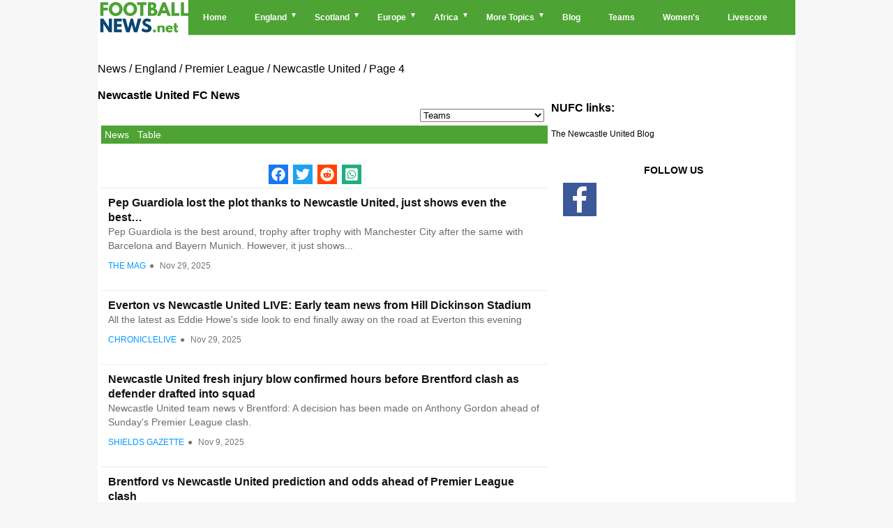

--- FILE ---
content_type: text/html; charset=UTF-8
request_url: https://footballnews.net/team/newcastle-united-fc/news/4/
body_size: 18963
content:
<!doctype html>
<html lang="en-GB">

<head>
	<meta charset="utf-8">
			
	<title>Newcastle United News, Latest Tansfer news | Page 4 | Footballnews.net</title>
		<meta name="viewport" content="width=device-width, initial-scale=1">
	<meta name="description" content="Breaking News, Rumours and Transfer about Newcastle United FC updated every few minutes. Page 4">
	<link rel="canonical" href="https://footballnews.net/team/newcastle-united-fc/news/" />
	<link rel='dns-prefetch' href='//www.google-analytics.com' />
	<link rel='dns-prefetch' href='//pagead2.googlesyndication.com' />
	<link rel='dns-prefetch' href='//apis.google.com' />	
	<link rel="alternate" type="application/rss+xml" title="Football News Video Feed" href="https://footballnews.net/feed/" />
	<link rel="alternate" type="application/rss+xml" title="Football News Blog Feed" href="https://footballnews.net/feed_preview/" />
	
	<link rel="alternate" hreflang="en" href="https://footballnews.net/" />
	<link rel="alternate" hreflang="fr" href="https://footballnews.net/fr/" />
		<link rel="stylesheet" type="text/css" href="/style11.css">	
	<link id="effect" rel="stylesheet" type="text/css" media="all" href="/grafixmegamenu/dropdown-effects/fade-down.css"    />
    <link rel="stylesheet" type="text/css" media="all" href="/grafixmegamenu/grafixmegamenu.4.css"    />
    <link id="theme" rel="stylesheet" type="text/css" media="all" href="/grafixmegamenu/color-skins/grd-green-footballnews.css?1"    />

<link rel="apple-touch-icon" sizes="180x180" href="/apple-touch-icon.png">
<link rel="icon" type="image/png" sizes="32x32" href="/favicon-32x32.png">
<link rel="icon" type="image/png" sizes="16x16" href="/favicon-16x16.png">
<link rel="manifest" href="/site.webmanifest">	


	<script type="application/ld+json">
	{
	 "@context":"https://schema.org",
	 "@type":"WebSite",
	 "url":"https://footballnews.net",
	 "name":"Football News "
	}
	</script>


<script type="text/javascript" src="https://cache.consentframework.com/js/pa/21064/c/7j72j/stub" referrerpolicy="unsafe-url" charset="utf-8"></script>
<script type="text/javascript" src="https://choices.consentframework.com/js/pa/21064/c/7j72j/cmp" referrerpolicy="unsafe-url" charset="utf-8" async></script>

<!-- HTML5 shim, for IE6-8 support of HTML5 elements -->
<!--[if lt IE 9]>
      <script src="http://html5shim.googlecode.com/svn/trunk/html5.js"></script>
<![endif]-->  
  





<script async src="https://www.googletagmanager.com/gtag/js?id='UA-140814429-1'"></script>
<script>
window.dataLayer = window.dataLayer || [];
function gtag(){dataLayer.push(arguments);}
gtag('js', new Date());
gtag('config', 'UA-140814429-1');

</script><!-- Google tag (gtag.js) -->
<script async src="https://www.googletagmanager.com/gtag/js?id=G-R24N9PZGWQ"></script>
<script>
  window.dataLayer = window.dataLayer || [];
  function gtag(){dataLayer.push(arguments);}
  gtag('js', new Date());

  gtag('config', 'G-R24N9PZGWQ');
</script>


<script src="https://cdn.gravitec.net/storage/c75c010c79c6d6489ee124a1dbc5bceb/client.js" async></script>
</head>




<body itemscope itemtype="https://schema.org/WebPage">


<div id="container">


<header id="header" role="banner" itemscope itemtype="https://schema.org/Organization">
			    <!-- Mobile Header -->
    <div class="grafixmobileheader clearfix">
		<a id="wsnavtoggle" class="grafixanimated-arrow"><span></span></a>	<span class="smllogo"   ><a href="/"><img src="/logo_v3.png" alt="Footballnews, Breaking Football news" /></a></span>
	</div>
    <!-- Mobile Header -->

<div class="headerfull" id="menu_site">
	<div class="grafixmain clearfix">
		<div class="smllogo">     <a href="/"><img src="/logo_v3.png" alt="Footballnews, Breaking Football news" /></a>   </div>
		<nav class="grafixmenu clearfix">
			<ul class="grafixmenu-list">
			<li aria-haspopup="true" class="single-item"><a href="/" class="navtext"><span></span> <span>Home</span></a></li>

			<li aria-haspopup="true">
			<a href="#" class="navtext"><span></span> <span>England</span></a>
			<div class="grafixtabing grafixdptmenu clearfix">
			<div class="grafixwp clearfix">
			<ul class="grafixtabitem clearfix">
			<li class="grafixshlink-active">
				<a href="/england/premier-league/news/"><i class="fas fa-futbol"></i>Premier League</a>
				<div class="grafixitemright clearfix grafixitemrightactive">
					<div class="grafixmenucoll clearfix">
						<div class="grafixheading clearfix">Premier League</div>
						<ul class="grafixlistSty01 clearfix ul-3-columns">
							<li><a href="/england/premier-league/table">Premier League Table</a></li>
							<li><a href="/team/arsenal-fc/news/">Arsenal</a></li>
							<li><a href="/team/aston-villa-fc/news/">Aston Villa</a></li>
							<li><a href="/team/afc-bournemouth/news/">Bournemouth</a></li>
							<li><a href="/team/brentford-fc/news/">Brentford</a></li>
							<li><a href="/team/brighton-hove-albion-fc/news/">Brighton And Hove Albion</a></li>
							<li><a href="/team/crystal-palace-fc/news/">Crystal Palace</a></li>
							<li><a href="/team/chelsea-fc/news/">Chelsea</a></li>
							<li><a href="/team/everton-fc/news/">Everton</a></li>
							<li><a href="/team/fulham-fc/news/">Fulham</a></li>
							<li><a href="/team/ipswich-town-fc/news/">Ipswich Town</a></li>
							<li><a href="/team/leicester-city-fc/news/">Leicester City</a></li>	
							<li><a href="/team/liverpool-fc/news/">Liverpool</a></li>
							<li><a href="/team/manchester-city-fc/news/">Manchester City</a></li>
							<li><a href="/team/manchester-united-fc/news/">Manchester United</a></li>
							<li><a href="/team/newcastle-united-fc/news/">Newcastle United</a></li>
							<li><a href="/team/nottingham-forest-fc/news/">Nottingham Forest</a></li>
							<li><a href="/team/southampton-fc/news/">Southampton</a></li>
							<li><a href="/team/tottenham-hotspur-fc/news/">Tottenham Hotspur</a></li>
							<li><a href="/team/west-ham-united-fc/news/">West Ham United</a></li>
							<li><a href="/team/wolverhampton-wanderers-fc/news/">Wolves</a></li>
						</ul>
					</div>
				</div>
			</li>
			<li id="Championship_loadd">
			<a href="/england/championship/news/"><i class="fas fa-futbol"></i>League Championship</a>
			<div class="grafixitemright clearfix grafixitemrightactive">
			<div class="grafixmenucoll clearfix">
			<div class="grafixheading clearfix">English Football League Championship</div>
			<ul class="grafixlistSty01 clearfix ul-3-columns" id="Championship">
			
							<li><a href="/team/blackburn-rovers-fc/news/">Blackburn Rovers</a></li>
							<li><a href="/team/bristol-city-fc/news/">Bristol City</a></li>
							<li><a href="/team/burnley-fc/news/">Burnley</a></li>
							<li><a href="/team/cardiff-city-fc/news/">Cardiff City</a></li>
							<li><a href="/team/coventry-city-fc/news/">coventry City</a></li>
							<li><a href="/team/derby-county-fc/news/">Derby County</a></li>
							<li><a href="/team/hull-city-afc/news/">Hull City</a></li>
							<li><a href="/team/leeds-united-fc/news/">Leeds United</a></li>
							<li><a href="/team/luton-town-fc/news/">Luton town</a></li>
							<li><a href="/team/middlesbrough-fc/news/">Middlesbrough</a></li>
							<li><a href="/team/millwall-fc/news/">Millwall</a></li>
							<li><a href="/team/norwich-city-fc/news/">Norwich City</a></li>
							<li><a href="/team/oxford-united-fc/news/">Oxford united</a></li>
							<li><a href="/team/plymouth-argyle-fc/news/">Plymouth argyle</a></li>
							<li><a href="/team/portsmouth-fc/news/">Portsmouth</a></li>
							<li><a href="/team/preston-north-end-fc/news/">Preston North End</a></li>	
							<li><a href="/team/queens-park-rangers-fc/news/">Queen's Park Rangers</a></li>	
							<li><a href="/team/sheffield-united-fc/news/">Sheffield United</a></li>
							<li><a href="/team/stoke-city-fc/news/">Stoke City</a></li>
							<li><a href="/team/sunderland-afc/news/">Sunderland</a></li>
							<li><a href="/team/swansea-city-afc/news/">Swansea City</a></li>
							<li><a href="/team/watford-fc/news/">Watford</a></li>
			</ul>
			</div>
			</div>
			</li>

		
			
			<li>
			<a href="#"><i class="fas fa-futbol"></i>Cups</a>
			<div class="grafixitemright clearfix grafixitemrightactive">
			<div class="grafixmenucoll clearfix">
			<div class="grafixheading clearfix">Cups</div>
			<ul class="grafixlistSty01 clearfix ul-3-columns">
			<li><a href="/england/fa-cup/news/" title="FA Cup">FA Cup</a></li>										
			<li><a href="/england/efl-cup/news/" title="EFL Cup">Carabao Cup</a></li>
			<li><a href="/england/efl-trophy/news/" title="EFL Trophy">EFL Trophy</a></li>
			<li><a href="/england/fa-trophy/news/" title="FA Trophy">FA Trophy</a></li>
			<li><a href="/england/fa-vase/news/" title="FA Vase">FA Vase</a></li>
			<li><a href="/england/fa-inter-league-cup/news/" title="FA Inter-League Cup">FA Inter-League Cup</a></li>
			</ul>
			</div>
			</div>
			</li>
			</ul>
			</div>
			</div>
			</li>

			<li aria-haspopup="true">
				<a href="/scotland/premiership/news/" class="navtext"><span></span> <span>Scotland</span></a>
				<div class="wsmegamenu clearfix halfmenu">
					<ul class="grafixlistSty06 clearfix">
						<li><a href="/team/aberdeen-fc/news/">Aberdeen</a></li>
						<li><a href="/team/celtic-fc/news/">Celtic</a></li>
						<li><a href="/team/dundee-united/news/">Dundee United</a></li>
						<li><a href="/team/hamilton-academical-fc/news/">Hamilton Academical</a></li>
						<li><a href="/team/hibernian-fc/news/">Hibernian</a></li>
						<li><a href="/team/kilmarnock-fc/news/">kilmarnock</a></li>
					</ul>

					<ul class="grafixlistSty06 clearfix">
						<li><a href="/team/livingston-fc/news/">LivingSton</a></li>
						<li><a href="/team/motherwell-fc/news/">Motherwell</a></li>
						<li><a href="/team/rangers-fc/news/">Rangers</a></li>
						<li><a href="/team/ross-county/news/">Ross County</a></li>
						<li><a href="/team/st-johnstone/news/">St johnStone</a></li>
						<li><a href="/team/st-mirren-fc/news/">St Mirren</a></li>
					</ul>
				</div>
			</li>


			<li aria-haspopup="true">
			<a href="#" class="navtext"><span></span> <span>Europe</span></a>
			<div class="wsmegamenu clearfix"  id="Europe">

			</div>
			</li>



			<li aria-haspopup="true">
			<a href="/africa/news/" class="navtext"><span></span> <span>Africa</span></a>
			<div class="wsmegamenu clearfix" id="Africa">
			</div>
			</li>


				<li aria-haspopup="true"><a href="#" class="navtext"><span></span> <span>More Topics</span></a>
					<div class="wsmegamenu clearfix halfmenu">
						<ul class="grafixlistSty06 clearfix">
							<li><a href="/transfer/news/">Transfer</a></li>
							<li><a href="/futsal/news/">Futsal</a></li>
							<li><a href="/betting-tips-and-predictions/">Betting Tips</a></li>
							<li><a href="/countries/">Countries</a></li>
							<li><a href="/video/">Videos</a></li>
						</ul>
						<ul class="grafixlistSty06 clearfix">
							<li><a href="/euro/news/">Euro 2021</a></li>
							<li><a href="/copa-america/news/">Copa America</a></li>
							<li><a href="/partners/">Links</a></li>
							<li><a href="/contact/">Contact</a></li>
						</ul>
					</div>
				</li>
				<li aria-haspopup="true" class="single-item"><a href="/blog/" class="navtext"><span></span> <span>Blog</span></a></li>
				<li aria-haspopup="true" class="single-item"><a href="/teams/" class="navtext"><span></span> <span>Teams</span></a></li>
				<li aria-haspopup="true" class="single-item"><a href="/womens/news/" class="navtext"><span></span> <span>Women's</span></a></li>
				<li aria-haspopup="true" class="single-item"><a href="/livescore" class="navtext"><span></span> <span>Livescore</span></a></li>
			</ul>
		</nav>
	</div>
</div><!-- fin menu -->
</header>
<div class="clear"></div>
<div id="header-advertising">
		</div>





<div id="wrapper">
 <div class='breadcrumb'>	<ol itemprop="breadcrumb" itemscope itemtype="https://schema.org/BreadcrumbList">	
<li style='display:inline-block;' itemprop="itemListElement" itemscope itemtype="https://schema.org/ListItem"><a itemprop="item" href="https://footballnews.net"> <span itemprop="name">News</span></a><meta itemprop="position" content="1" /></li> 
 / <li style='display:inline-block;' itemprop="itemListElement" itemscope itemtype="https://schema.org/ListItem"><a itemprop="item" href="https://footballnews.net/england/news/"> <span itemprop="name">England</span></a><meta itemprop="position" content="2" /></li> 
 / <li style='display:inline-block;' itemprop="itemListElement" itemscope itemtype="https://schema.org/ListItem"><a itemprop="item" href="https://footballnews.net/england/premier-league/news/"> <span itemprop="name">Premier League</span></a><meta itemprop="position" content="3" /></li> 
 / <li style='display:inline-block;' itemprop="itemListElement" itemscope itemtype="https://schema.org/ListItem"><a itemprop="item" href="https://footballnews.net/team/newcastle-united-fc/news/"> <span itemprop="name">Newcastle United</span></a><meta itemprop="position" content="4" /></li> 
 / <li style='display:inline-block;' itemprop="itemListElement" itemscope itemtype="https://schema.org/ListItem"><span itemprop="name">Page 4</span><meta itemprop="position" content="5" /></li> 
</ol></div>
<h1 >Newcastle United FC News</h1>	
			<div id="content" role="main">
			<div class="content-data">
					<div style='float:right;padding:5px;'><ul id="tagglefriends" style='display:none;'><li><a onclick="gtag('event', '/team/arsenal-fc/news/', {'event_category' :'Arsenal', 'event_label': 'Arsenal'});" href="/team/arsenal-fc/news/">Arsenal</a></li><li><a onclick="gtag('event', '/team/aston-villa-fc/news/', {'event_category' :'Aston Villa', 'event_label': 'Aston Villa'});" href="/team/aston-villa-fc/news/">Aston Villa</a></li><li><a onclick="gtag('event', '/team/brentford-fc/news/', {'event_category' :'Brentford', 'event_label': 'Brentford'});" href="/team/brentford-fc/news/">Brentford</a></li><li><a onclick="gtag('event', '/team/brighton-hove-albion-fc/news/', {'event_category' :'Brighton And Hove Albion', 'event_label': 'Brighton And Hove Albion'});" href="/team/brighton-hove-albion-fc/news/">Brighton And Hove Albion</a></li><li><a onclick="gtag('event', '/team/burnley-fc/news/', {'event_category' :'Burnley', 'event_label': 'Burnley'});" href="/team/burnley-fc/news/">Burnley</a></li><li><a onclick="gtag('event', '/team/chelsea-fc/news/', {'event_category' :'Chelsea', 'event_label': 'Chelsea'});" href="/team/chelsea-fc/news/">Chelsea</a></li><li><a onclick="gtag('event', '/team/crystal-palace-fc/news/', {'event_category' :'Crystal Palace', 'event_label': 'Crystal Palace'});" href="/team/crystal-palace-fc/news/">Crystal Palace</a></li><li><a onclick="gtag('event', '/team/dulwich-hamlet-fc/news/', {'event_category' :'Dulwich Hamlet', 'event_label': 'Dulwich Hamlet'});" href="/team/dulwich-hamlet-fc/news/">Dulwich Hamlet</a></li><li><a onclick="gtag('event', '/team/everton-fc/news/', {'event_category' :'Everton', 'event_label': 'Everton'});" href="/team/everton-fc/news/">Everton</a></li><li><a onclick="gtag('event', '/team/leeds-united-fc/news/', {'event_category' :'Leeds United', 'event_label': 'Leeds United'});" href="/team/leeds-united-fc/news/">Leeds United</a></li><li><a onclick="gtag('event', '/team/leicester-city-fc/news/', {'event_category' :'Leicester City', 'event_label': 'Leicester City'});" href="/team/leicester-city-fc/news/">Leicester City</a></li><li><a onclick="gtag('event', '/team/liverpool-fc/news/', {'event_category' :'Liverpool', 'event_label': 'Liverpool'});" href="/team/liverpool-fc/news/">Liverpool</a></li><li><a onclick="gtag('event', '/team/manchester-city-fc/news/', {'event_category' :'Manchester City', 'event_label': 'Manchester City'});" href="/team/manchester-city-fc/news/">Manchester City</a></li><li><a onclick="gtag('event', '/team/manchester-united-fc/news/', {'event_category' :'Manchester United', 'event_label': 'Manchester United'});" href="/team/manchester-united-fc/news/">Manchester United</a></li><li><a onclick="gtag('event', '/team/newcastle-united-fc/news/', {'event_category' :'Newcastle United', 'event_label': 'Newcastle United'});" href="/team/newcastle-united-fc/news/">Newcastle United</a></li><li><a onclick="gtag('event', '/team/norwich-city-fc/news/', {'event_category' :'Norwich City', 'event_label': 'Norwich City'});" href="/team/norwich-city-fc/news/">Norwich City</a></li><li><a onclick="gtag('event', '/team/southampton-fc/news/', {'event_category' :'Southampton', 'event_label': 'Southampton'});" href="/team/southampton-fc/news/">Southampton</a></li><li><a onclick="gtag('event', '/team/tottenham-hotspur-fc/news/', {'event_category' :'Tottenham Hotspur', 'event_label': 'Tottenham Hotspur'});" href="/team/tottenham-hotspur-fc/news/">Tottenham Hotspur</a></li><li><a onclick="gtag('event', '/team/watford-fc/news/', {'event_category' :'Watford', 'event_label': 'Watford'});" href="/team/watford-fc/news/">Watford</a></li><li><a onclick="gtag('event', '/team/west-ham-united-fc/news/', {'event_category' :'West Ham United', 'event_label': 'West Ham United'});" href="/team/west-ham-united-fc/news/">West Ham United</a></li><li><a onclick="gtag('event', '/team/wolverhampton-wanderers-fc/news/', {'event_category' :'Wolverhampton Wanderers', 'event_label': 'Wolverhampton Wanderers'});" href="/team/wolverhampton-wanderers-fc/news/">Wolverhampton Wanderers</a></li></ul></div><div style='clear:both;'></div>
			<style>
				ul.menu_club {
					margin: 0;
					padding: 0;
					margin-bottom: 5px;
					background-color: #4DA333; 
				}
				ul.menu_club li {
					list-style: none;
					display: inline-block;
					position: relative;

					padding: 5px;
					margin-right: 2px;
					font-size: 14px;
				}
				ul.menu_club li a{
					color:#fff;
				}
			</style>			
		<ul class='menu_club'>
		<li><a href='https://footballnews.net/team/newcastle-united-fc/news/'>News</a></li><li><a href='https://footballnews.net/team/newcastle-united-fc/table'>Table</a></li>
		
		</ul>
		
<div class="entry-content">
	<style>
	.socials {
		display: flex;
		flex-wrap: wrap;
		padding: 5px 5px;
		align-items: center;
		max-width: 170px;
		margin: 0 auto;
	}
	.socials button {
		display: flex;
		padding: 4px;
		margin-right: 7px;
		justify-content: center;
		align-items: center;
		cursor: pointer;
		border: none;
	}
	.facebook-share {
		background-color: #1877f2;
	}
	.twitter-share {
		background-color: #1da1f2;
	}
	.reddit-share {
		background-color: #ff4500
	}
	.whatsapp-share {
		background-color: #23ad7f;
	}

	</style>
	<div class="socials" data-url="https://footballnews.net/team/newcastle-united-fc/news/" data-title="Newcastle United latest news">
		<button class="facebook-share" data-js="facebook-share" >
			<svg xmlns="http://www.w3.org/2000/svg" width="20" height="20" viewBox="0 0 512 512"><path fill="#FFFFFF" d="M504 256C504 119 393 8 256 8S8 119 8 256c0 123.78 90.69 226.38 209.25 245V327.69h-63V256h63v-54.64c0-62.15 37-96.48 93.67-96.48c27.14 0 55.52 4.84 55.52 4.84v61h-31.28c-30.8 0-40.41 19.12-40.41 38.73V256h68.78l-11 71.69h-57.78V501C413.31 482.38 504 379.78 504 256z"/></svg>
		</button>
		<button class="twitter-share" data-js="twitter-share" >
			<svg xmlns="http://www.w3.org/2000/svg" width="20" height="20" viewBox="0 0 512 512"><path fill="#FFFFFF" d="M459.37 151.716c.325 4.548.325 9.097.325 13.645c0 138.72-105.583 298.558-298.558 298.558c-59.452 0-114.68-17.219-161.137-47.106c8.447.974 16.568 1.299 25.34 1.299c49.055 0 94.213-16.568 130.274-44.832c-46.132-.975-84.792-31.188-98.112-72.772c6.498.974 12.995 1.624 19.818 1.624c9.421 0 18.843-1.3 27.614-3.573c-48.081-9.747-84.143-51.98-84.143-102.985v-1.299c13.969 7.797 30.214 12.67 47.431 13.319c-28.264-18.843-46.781-51.005-46.781-87.391c0-19.492 5.197-37.36 14.294-52.954c51.655 63.675 129.3 105.258 216.365 109.807c-1.624-7.797-2.599-15.918-2.599-24.04c0-57.828 46.782-104.934 104.934-104.934c30.213 0 57.502 12.67 76.67 33.137c23.715-4.548 46.456-13.32 66.599-25.34c-7.798 24.366-24.366 44.833-46.132 57.827c21.117-2.273 41.584-8.122 60.426-16.243c-14.292 20.791-32.161 39.308-52.628 54.253z"/></svg>
		</button>
		<button class="reddit-share" data-js="reddit-share" >
			<svg xmlns="http://www.w3.org/2000/svg" width="20" height="20" viewBox="0 0 512 512"><path fill="#FFFFFF" d="M201.5 305.5c-13.8 0-24.9-11.1-24.9-24.6c0-13.8 11.1-24.9 24.9-24.9c13.6 0 24.6 11.1 24.6 24.9c0 13.6-11.1 24.6-24.6 24.6zM504 256c0 137-111 248-248 248S8 393 8 256S119 8 256 8s248 111 248 248zm-132.3-41.2c-9.4 0-17.7 3.9-23.8 10c-22.4-15.5-52.6-25.5-86.1-26.6l17.4-78.3l55.4 12.5c0 13.6 11.1 24.6 24.6 24.6c13.8 0 24.9-11.3 24.9-24.9s-11.1-24.9-24.9-24.9c-9.7 0-18 5.8-22.1 13.8l-61.2-13.6c-3-.8-6.1 1.4-6.9 4.4l-19.1 86.4c-33.2 1.4-63.1 11.3-85.5 26.8c-6.1-6.4-14.7-10.2-24.1-10.2c-34.9 0-46.3 46.9-14.4 62.8c-1.1 5-1.7 10.2-1.7 15.5c0 52.6 59.2 95.2 132 95.2c73.1 0 132.3-42.6 132.3-95.2c0-5.3-.6-10.8-1.9-15.8c31.3-16 19.8-62.5-14.9-62.5zM302.8 331c-18.2 18.2-76.1 17.9-93.6 0c-2.2-2.2-6.1-2.2-8.3 0c-2.5 2.5-2.5 6.4 0 8.6c22.8 22.8 87.3 22.8 110.2 0c2.5-2.2 2.5-6.1 0-8.6c-2.2-2.2-6.1-2.2-8.3 0zm7.7-75c-13.6 0-24.6 11.1-24.6 24.9c0 13.6 11.1 24.6 24.6 24.6c13.8 0 24.9-11.1 24.9-24.6c0-13.8-11-24.9-24.9-24.9z"/></svg>
		</button>
		<button class="whatsapp-share" data-js="whatsapp-share" >
			<svg xmlns="http://www.w3.org/2000/svg" width="20" height="20" viewBox="0 0 448 512"><path fill="#FFFFFF" d="M224 122.8c-72.7 0-131.8 59.1-131.9 131.8c0 24.9 7 49.2 20.2 70.1l3.1 5l-13.3 48.6l49.9-13.1l4.8 2.9c20.2 12 43.4 18.4 67.1 18.4h.1c72.6 0 133.3-59.1 133.3-131.8c0-35.2-15.2-68.3-40.1-93.2c-25-25-58-38.7-93.2-38.7zm77.5 188.4c-3.3 9.3-19.1 17.7-26.7 18.8c-12.6 1.9-22.4.9-47.5-9.9c-39.7-17.2-65.7-57.2-67.7-59.8c-2-2.6-16.2-21.5-16.2-41s10.2-29.1 13.9-33.1c3.6-4 7.9-5 10.6-5c2.6 0 5.3 0 7.6.1c2.4.1 5.7-.9 8.9 6.8c3.3 7.9 11.2 27.4 12.2 29.4s1.7 4.3.3 6.9c-7.6 15.2-15.7 14.6-11.6 21.6c15.3 26.3 30.6 35.4 53.9 47.1c4 2 6.3 1.7 8.6-1c2.3-2.6 9.9-11.6 12.5-15.5c2.6-4 5.3-3.3 8.9-2c3.6 1.3 23.1 10.9 27.1 12.9s6.6 3 7.6 4.6c.9 1.9.9 9.9-2.4 19.1zM400 32H48C21.5 32 0 53.5 0 80v352c0 26.5 21.5 48 48 48h352c26.5 0 48-21.5 48-48V80c0-26.5-21.5-48-48-48zM223.9 413.2c-26.6 0-52.7-6.7-75.8-19.3L64 416l22.5-82.2c-13.9-24-21.2-51.3-21.2-79.3C65.4 167.1 136.5 96 223.9 96c42.4 0 82.2 16.5 112.2 46.5c29.9 30 47.9 69.8 47.9 112.2c0 87.4-72.7 158.5-160.1 158.5z"/></svg>
		</button>
	</div> 
						<div class="actu_2">
							<div class="actu_2_news">
								<div class="actu_2-body">
									
										<div class="actu_2_right">
											<h3>
												<a  rel="nofollow noopener"  href="https://www.themag.co.uk/2025/11/pep-guardiola-lost-the-plot-thanks-to-newcastle-united-just-shows-even-the-best-manchester-city/"  target='_blank' >Pep Guardiola lost the plot thanks to Newcastle United, just shows even the best…</a>
											</h3>
											
												<div class="actu_2_desc"">
													Pep Guardiola is the best around, trophy after trophy with Manchester City after the same with Barcelona and Bayern Munich. However, it just shows...
												</div>											<div class="actu_2_author_dte">
												<span class="actu_2_author">THE MAG</span><span class="actu_2_dot">●</span>
												<span class="actu_2_dte">Nov 29, 2025</span>
											</div>
									</div>
								</div>
							</div>
						</div> 
						<div class="actu_2">
							<div class="actu_2_news">
								<div class="actu_2-body">
									
										<div class="actu_2_right">
											<h3>
												<a  rel="nofollow noopener"  href="https://www.chroniclelive.co.uk/sport/football/football-news/everton-vs-newcastle-united-live-32966916"  target='_blank' >Everton vs Newcastle United LIVE: Early team news from Hill Dickinson Stadium</a>
											</h3>
											
												<div class="actu_2_desc"">
													All the latest as Eddie Howe's side look to end finally away on the road at Everton this evening
												</div>											<div class="actu_2_author_dte">
												<span class="actu_2_author">CHRONICLELIVE</span><span class="actu_2_dot">●</span>
												<span class="actu_2_dte">Nov 29, 2025</span>
											</div>
									</div>
								</div>
							</div>
						</div> 
						<div class="actu_2">
							<div class="actu_2_news">
								<div class="actu_2-body">
									
										<div class="actu_2_right">
											<h3>
												<a  rel="nofollow noopener"  href="https://www.shieldsgazette.com/sport/football/newcastle-united/anthony-gordon-injury-newcastle-united-5394387"  target='_blank' >Newcastle United fresh injury blow confirmed hours before Brentford clash as defender drafted into squad</a>
											</h3>
											
												<div class="actu_2_desc"">
													Newcastle United team news v Brentford: A decision has been made on Anthony Gordon ahead of Sunday's Premier League clash.
												</div>											<div class="actu_2_author_dte">
												<span class="actu_2_author">SHIELDS GAZETTE</span><span class="actu_2_dot">●</span>
												<span class="actu_2_dte">Nov  9, 2025</span>
											</div>
									</div>
								</div>
							</div>
						</div> 
						<div class="actu_2">
							<div class="actu_2_news">
								<div class="actu_2-body">
									
										<div class="actu_2_right">
											<h3>
												<a  rel="nofollow noopener"  href="https://www.chroniclelive.co.uk/sport/football/football-news/brentford-vs-newcastle-united-prediction-32833346"  target='_blank' >Brentford vs Newcastle United prediction and odds ahead of Premier League clash</a>
											</h3>
											
												<div class="actu_2_desc"">
													Eddie Howe's side will be looking to get his Newcastle side on the right side of the Premier League table as they go into the match against...
												</div>											<div class="actu_2_author_dte">
												<span class="actu_2_author">CHRONICLELIVE</span><span class="actu_2_dot">●</span>
												<span class="actu_2_dte">Nov  9, 2025</span>
											</div>
									</div>
								</div>
							</div>
						</div> 
						<div class="actu_2">
							<div class="actu_2_news">
								<div class="actu_2-body">
									
										<div class="actu_2_right">
											<h3>
												<a  rel="nofollow noopener"  href="https://thefootballfaithful.com/brentford-vs-newcastle-united-predicted-lineup-and-team-news/"  target='_blank' >Brentford vs Newcastle United – Predicted lineup and team news</a>
											</h3>
											
												<div class="actu_2_desc"">
													Brentford return to the Gtech Community Stadium on Sunday, aiming to bounce back from their league defeat to Crystal Palace. That loss snapped a...
												</div>											<div class="actu_2_author_dte">
												<span class="actu_2_author">THEFOOTBALLFAITHFUL.COM</span><span class="actu_2_dot">●</span>
												<span class="actu_2_dte">Nov  9, 2025</span>
											</div>
									</div>
								</div>
							</div>
						</div> 
						<div class="actu_2">
							<div class="actu_2_news">
								<div class="actu_2-body">
									
										<div class="actu_2_right">
											<h3>
												<a  rel="nofollow noopener"  href="https://thefootballfaithful.com/newcastle-xi-vs-brentford-predicted-lineup-and-team-news-2/"  target='_blank' >Newcastle XI vs Brentford – Predicted lineup and team news</a>
											</h3>
											
												<div class="actu_2_desc"">
													Newcastle United travel to West London on Sunday with their confidence restored. Indeed, a superb 2-0 Champions League victory over Athletic Club...
												</div>											<div class="actu_2_author_dte">
												<span class="actu_2_author">THEFOOTBALLFAITHFUL.COM</span><span class="actu_2_dot">●</span>
												<span class="actu_2_dte">Nov  9, 2025</span>
											</div>
									</div>
								</div>
							</div>
						</div> 
						<div class="actu_2">
							<div class="actu_2_news">
								<div class="actu_2-body">
									
										<div class="actu_2_right">
											<h3>
												<a  rel="nofollow noopener"  href="https://thefootballfaithful.com/brentford-vs-newcastle-united-match-preview-and-team-news/"  target='_blank' >Brentford vs Newcastle United – Match Preview and Team News</a>
											</h3>
											
												<div class="actu_2_desc"">
													Brentford host Newcastle United on Sunday in what promises to be a compelling Premier League fixture. The Bees are looking to bounce back after a...
												</div>											<div class="actu_2_author_dte">
												<span class="actu_2_author">THEFOOTBALLFAITHFUL.COM</span><span class="actu_2_dot">●</span>
												<span class="actu_2_dte">Nov  9, 2025</span>
											</div>
									</div>
								</div>
							</div>
						</div> 
						<div class="actu_2">
							<div class="actu_2_news">
								<div class="actu_2-body">
									
										<div class="actu_2_right">
											<h3>
												<a  rel="nofollow noopener"  href="https://www.shieldsgazette.com/sport/football/newcastle-united/lewis-hall-injury-newcastle-united-livramento-5393813"  target='_blank' >Newcastle United star ruled out v Brentford as Eddie Howe considers unleashing 'quality' alternative</a>
											</h3>
											
												<div class="actu_2_desc"">
													Newcastle United have been boosted by the return of Lewis Hall from injury this past week.
												</div>											<div class="actu_2_author_dte">
												<span class="actu_2_author">SHIELDS GAZETTE</span><span class="actu_2_dot">●</span>
												<span class="actu_2_dte">Nov  9, 2025</span>
											</div>
									</div>
								</div>
							</div>
						</div> 
						<div class="actu_2">
							<div class="actu_2_news">
								<div class="actu_2-body">
									
										<div class="actu_2_right">
											<h3>
												<a  rel="nofollow noopener"  href="https://www.chroniclelive.co.uk/sport/football/football-news/eddie-howe-hits-back-alan-32832522"  target='_blank' >Eddie Howe hits back at Alan Shearer over 'lazy' remarks but makes Newcastle United admission</a>
											</h3>
											
												<div class="actu_2_desc"">
													The Magpies were simply awful at West Ham but now head across London in a bid for their first away win of the campaign in the Premier League
												</div>											<div class="actu_2_author_dte">
												<span class="actu_2_author">CHRONICLELIVE</span><span class="actu_2_dot">●</span>
												<span class="actu_2_dte">Nov  9, 2025</span>
											</div>
									</div>
								</div>
							</div>
						</div> 
						<div class="actu_2">
							<div class="actu_2_news">
								<div class="actu_2-body">
									
										<div class="actu_2_right">
											<h3>
												<a  rel="nofollow noopener"  href="https://www.themag.co.uk/2025/11/premier-league-form-table-now-updated-and-worth-a-look-ahead-of-brentford-v-newcastle-united/"  target='_blank' >Premier League form table now updated and worth a look ahead of Brentford v Newcastle United</a>
											</h3>
											
												<div class="actu_2_desc"">
													This is how the Premier League form table now looks on Sunday morning. Newcastle United now twelve weeks into their season. A busy time with...
												</div>											<div class="actu_2_author_dte">
												<span class="actu_2_author">THE MAG</span><span class="actu_2_dot">●</span>
												<span class="actu_2_dte">Nov  9, 2025</span>
											</div>
									</div>
								</div>
							</div>
						</div> 
						<div class="actu_2">
							<div class="actu_2_news">
								<div class="actu_2-body">
									
										<div class="actu_2_right">
											<h3>
												<a  rel="nofollow noopener"  href="https://www.chroniclelive.co.uk/sport/football/football-news/lewis-hall-decision-made-ramsey-32829381"  target='_blank' >Lewis Hall decision made, Ramsey chance - Newcastle United line-ups vs Brentford</a>
											</h3>
											
												<div class="actu_2_desc"">
													Eddie Howe has a few big calls to make when his side take on Brentford in today's Premier League match
												</div>											<div class="actu_2_author_dte">
												<span class="actu_2_author">CHRONICLELIVE</span><span class="actu_2_dot">●</span>
												<span class="actu_2_dte">Nov  9, 2025</span>
											</div>
									</div>
								</div>
							</div>
						</div> 
						<div class="actu_2">
							<div class="actu_2_news">
								<div class="actu_2-body">
									
										<div class="actu_2_right">
											<h3>
												<a  rel="nofollow noopener"  href="https://www.themag.co.uk/2025/11/brentford-v-newcastle-preview-ahead-of-gtech-community-stadium-clash-newcastle-united/"  target='_blank' >Brentford v Newcastle preview ahead of GTech Community Stadium clash</a>
											</h3>
											
												<div class="actu_2_desc"">
													Welcome to the Brentford v Newcastle preview. Sunday 9th November – A 2pm kick-off. Newcastle United travel to Brentford this remembrance Sunday,...
												</div>											<div class="actu_2_author_dte">
												<span class="actu_2_author">THE MAG</span><span class="actu_2_dot">●</span>
												<span class="actu_2_dte">Nov  9, 2025</span>
											</div>
									</div>
								</div>
							</div>
						</div> 
						<div class="actu_2">
							<div class="actu_2_news">
								<div class="actu_2-body">
									
										<div class="actu_2_right">
											<h3>
												<a  rel="nofollow noopener"  href="https://www.chroniclelive.co.uk/sport/football/football-news/brentford-vs-newcastle-united-tv-32839548"  target='_blank' >Brentford vs Newcastle United TV channel, kick-off time and how to watch</a>
											</h3>
											
												<div class="actu_2_desc"">
													Eddie Howe's side travel south to face Keith Andrews' Brentford in today's Premier League clash
												</div>											<div class="actu_2_author_dte">
												<span class="actu_2_author">CHRONICLELIVE</span><span class="actu_2_dot">●</span>
												<span class="actu_2_dte">Nov  9, 2025</span>
											</div>
									</div>
								</div>
							</div>
						</div> 
						<div class="actu_2">
							<div class="actu_2_news">
								<div class="actu_2-body">
									
										<div class="actu_2_right">
											<h3>
												<a  rel="nofollow noopener"  href="https://www.themag.co.uk/2025/11/paul-merson-verdict-on-newcastle-united-twelve-weeks-into-the-season-brentford-v-newcastle/"  target='_blank' >Paul Merson verdict on Newcastle United twelve weeks into the season…</a>
											</h3>
											
												<div class="actu_2_desc"">
													Paul Merson speaking about Newcastle United. NUFC with twelve weeks of the new season having gone by. A very intense period of time with Newcastle...
												</div>											<div class="actu_2_author_dte">
												<span class="actu_2_author">THE MAG</span><span class="actu_2_dot">●</span>
												<span class="actu_2_dte">Nov  9, 2025</span>
											</div>
									</div>
								</div>
							</div>
						</div> 
						<div class="actu_2">
							<div class="actu_2_news">
								<div class="actu_2-body">
									
										<div class="actu_2_right">
											<h3>
												<a  rel="nofollow noopener"  href="https://cominghomenewcastle.sbnation.com/newcastle-united-team-news/19335/brentford-vs-newcastle-eddie-howe-match-preview"  target='_blank' >Brentford vs. Newcastle – Eddie Howe: Match Preview</a>
											</h3>
											
												<div class="actu_2_desc"">
													Newcastle United travel to the Gtech Community Stadium on Sunday to face Brentford in a bottom-half Premier League clash. The hosts sit 12th with...
												</div>											<div class="actu_2_author_dte">
												<span class="actu_2_author">SBNATION.COM</span><span class="actu_2_dot">●</span>
												<span class="actu_2_dte">Nov  9, 2025</span>
											</div>
									</div>
								</div>
							</div>
						</div> 
						<div class="actu_2">
							<div class="actu_2_news">
								<div class="actu_2-body">
									
										<div class="actu_2_right">
											<h3>
												<a  rel="nofollow noopener"  href="https://www.chroniclelive.co.uk/sport/football/transfer-news/newcastle-united-january-transfer-opportunity-32839508"  target='_blank' >Newcastle United handed transfer opportunity as key Eddie Howe star set for January decision</a>
											</h3>
											
												<div class="actu_2_desc"">
													Newcastle United and Eddie Howe will be preparing for the upcoming January transfer window in terms of both incomings and outgoings.
												</div>											<div class="actu_2_author_dte">
												<span class="actu_2_author">CHRONICLELIVE</span><span class="actu_2_dot">●</span>
												<span class="actu_2_dte">Nov  9, 2025</span>
											</div>
									</div>
								</div>
							</div>
						</div> 
						<div class="actu_2">
							<div class="actu_2_news">
								<div class="actu_2-body">
									
										<div class="actu_2_right">
											<h3>
												<a  rel="nofollow noopener"  href="https://www.chroniclelive.co.uk/sport/football/football-news/newcastle-united-owners-pif-unfinished-32836589"  target='_blank' >Newcastle United owners PIF have unfinished business after Peter Silverstone exit</a>
											</h3>
											
												<div class="actu_2_desc"">
													A huge project could be about to unfold after the departure of Peter Silverstone to Italy
												</div>											<div class="actu_2_author_dte">
												<span class="actu_2_author">CHRONICLELIVE</span><span class="actu_2_dot">●</span>
												<span class="actu_2_dte">Nov  9, 2025</span>
											</div>
									</div>
								</div>
							</div>
						</div> 
						<div class="actu_2">
							<div class="actu_2_news">
								<div class="actu_2-body">
									
										<div class="actu_2_right">
											<h3>
												<a  rel="nofollow noopener"  href="https://www.themag.co.uk/2025/11/this-newcastle-united-midfield-trio-can-be-the-best/"  target='_blank' >This Newcastle United midfield trio CAN be the best</a>
											</h3>
											
												<div class="actu_2_desc"">
													When it comes to the Premier League, how do you know when your club has something special? For me, it is when the fans of all the other clubs...
												</div>											<div class="actu_2_author_dte">
												<span class="actu_2_author">THE MAG</span><span class="actu_2_dot">●</span>
												<span class="actu_2_dte">Nov  9, 2025</span>
											</div>
									</div>
								</div>
							</div>
						</div> 
						<div class="actu_2">
							<div class="actu_2_news">
								<div class="actu_2-body">
									
										<div class="actu_2_right">
											<h3>
												<a  rel="nofollow noopener"  href="https://www.shieldsgazette.com/sport/football/newcastle-united/emil-krafth-copenhagen-newcastle-united-transfer-isak-5393825"  target='_blank' >Champions League club eye cut-price January transfer for Newcastle United star - he could be tempted to leave</a>
											</h3>
											
												<div class="actu_2_desc"">
													Newcastle United transfers: One of Alexander Isak's St James' Park allies could soon be following him out of the door.
												</div>											<div class="actu_2_author_dte">
												<span class="actu_2_author">SHIELDS GAZETTE</span><span class="actu_2_dot">●</span>
												<span class="actu_2_dte">Nov  9, 2025</span>
											</div>
									</div>
								</div>
							</div>
						</div> 
						<div class="actu_2">
							<div class="actu_2_news">
								<div class="actu_2-body">
									
										<div class="actu_2_right">
											<h3>
												<a  rel="nofollow noopener"  href="https://www.themag.co.uk/2025/11/the-predicted-newcastle-team-v-brentford-newcastle-united/"  target='_blank' >The predicted Newcastle team v Brentford</a>
											</h3>
											
												<div class="actu_2_desc"">
													Looking at this Newcastle team v Brentford. Our next match in the Premier League. Newcastle United looking to get their first away league win of...
												</div>											<div class="actu_2_author_dte">
												<span class="actu_2_author">THE MAG</span><span class="actu_2_dot">●</span>
												<span class="actu_2_dte">Nov  9, 2025</span>
											</div>
									</div>
								</div>
							</div>
						</div> 
						<div class="actu_2">
							<div class="actu_2_news">
								<div class="actu_2-body">
									
										<div class="actu_2_right">
											<h3>
												<a  rel="nofollow noopener"  href="https://www.chroniclelive.co.uk/sport/football/football-news/brentford-vs-newcastle-united-live-32834375"  target='_blank' >Brentford vs Newcastle United LIVE early team news plus kick-off time and how to watch</a>
											</h3>
											
												<div class="actu_2_desc"">
													Live build-up, updates and reaction from Brentford vs Newcastle in the Premier League
												</div>											<div class="actu_2_author_dte">
												<span class="actu_2_author">CHRONICLELIVE</span><span class="actu_2_dot">●</span>
												<span class="actu_2_dte">Nov  9, 2025</span>
											</div>
									</div>
								</div>
							</div>
						</div> 
						<div class="actu_2">
							<div class="actu_2_news">
								<div class="actu_2-body">
									
										<div class="actu_2_right">
											<h3>
												<a  rel="nofollow noopener"  href="https://www.shieldsgazette.com/sport/football/newcastle-united/matt-targett-injury-news-middlesbrough-5394291"  target='_blank' >Newcastle United defender suffers injury - plays 60 minutes in impressive win</a>
											</h3>
											
												<div class="actu_2_desc"">
													Newcastle United news: On-loan defender Matt Targett has been praised for playing through an injury whilst at Middlesbrough.
												</div>											<div class="actu_2_author_dte">
												<span class="actu_2_author">SHIELDS GAZETTE</span><span class="actu_2_dot">●</span>
												<span class="actu_2_dte">Nov  9, 2025</span>
											</div>
									</div>
								</div>
							</div>
						</div> 
						<div class="actu_2">
							<div class="actu_2_news">
								<div class="actu_2-body">
									
										<div class="actu_2_right">
											<h3>
												<a  rel="nofollow noopener"  href="http://www.twtd.co.uk/ipswich-town-news/50708/"  target='_blank' >Town Women at Bristol City</a>
											</h3>
											
												<div class="actu_2_desc"">
													Ipswich Town Women visit Bristol City at Ashton Gate this afternoon looking to bounce back from last week's disappointing 4-1 home defeat to...
												</div>											<div class="actu_2_author_dte">
												<span class="actu_2_author">TWTD.CO.UK</span><span class="actu_2_dot">●</span>
												<span class="actu_2_dte">Nov  9, 2025</span>
											</div>
									</div>
								</div>
							</div>
						</div> 
						<div class="actu_2">
							<div class="actu_2_news">
								<div class="actu_2-body">
									
										<div class="actu_2_right">
											<h3>
												<a  rel="nofollow noopener"  href="https://www.themag.co.uk/2025/11/manchester-united-and-spurs-set-the-standard-newcastle-united-premier-league/"  target='_blank' >Manchester United and Spurs set the standard</a>
											</h3>
											
												<div class="actu_2_desc"">
													I sat down to watch Manchester United play Spurs in the early Saturday match. If you didn’t watch it, the opening half hour was woeful, both in...
												</div>											<div class="actu_2_author_dte">
												<span class="actu_2_author">THE MAG</span><span class="actu_2_dot">●</span>
												<span class="actu_2_dte">Nov  9, 2025</span>
											</div>
									</div>
								</div>
							</div>
						</div> 
						<div class="actu_2">
							<div class="actu_2_news">
								<div class="actu_2-body">
									
										<div class="actu_2_right">
											<h3>
												<a  rel="nofollow noopener"  href="https://thehardtackle.com/transfer-news/2025/11/09/newcastle-united-not-planning-joelinton-departure/"  target='_blank' >Newcastle United not planning Joelinton departure</a>
											</h3>
											
												<div class="actu_2_desc"">
													Newcastle United midfielder Joelinton has been linked with a move away from the club, but they have no plans to let him leave.
The post Newcastle...
												</div>											<div class="actu_2_author_dte">
												<span class="actu_2_author">THE HARD TACKLE</span><span class="actu_2_dot">●</span>
												<span class="actu_2_dte">Nov  9, 2025</span>
											</div>
									</div>
								</div>
							</div>
						</div> 
						<div class="actu_2">
							<div class="actu_2_news">
								<div class="actu_2-body">
									
										<div class="actu_2_right">
											<h3>
												<a  rel="nofollow noopener"  href="https://www.themag.co.uk/2025/11/lot-more-nuance-to-newcastle-united-form-than-not-having-won-a-premier-league-away-game/"  target='_blank' >Lot more nuance to Newcastle United form than not having won a Premier League away game</a>
											</h3>
											
												<div class="actu_2_desc"">
													Looking at the Newcastle United form this season. With now 16 matches played so far, a number of things strike you. The basic stats say the...
												</div>											<div class="actu_2_author_dte">
												<span class="actu_2_author">THE MAG</span><span class="actu_2_dot">●</span>
												<span class="actu_2_dte">Nov  9, 2025</span>
											</div>
									</div>
								</div>
							</div>
						</div> 
						<div class="actu_2">
							<div class="actu_2_news">
								<div class="actu_2-body">
									
										<div class="actu_2_right">
											<h3>
												<a  rel="nofollow noopener"  href="https://www.chroniclelive.co.uk/sport/football/football-news/sean-neave-told-what-needs-32839413"  target='_blank' >Sean Neave told what he needs to push for Newcastle United first team amid Will Osula setback</a>
											</h3>
											
												<div class="actu_2_desc"">
													Newcastle United youngster Sean Neave has been backed for success if he 'stays hungry'
												</div>											<div class="actu_2_author_dte">
												<span class="actu_2_author">CHRONICLELIVE</span><span class="actu_2_dot">●</span>
												<span class="actu_2_dte">Nov  9, 2025</span>
											</div>
									</div>
								</div>
							</div>
						</div> 
						<div class="actu_2">
							<div class="actu_2_news">
								<div class="actu_2-body">
									
										<div class="actu_2_right">
											<h3>
												<a  rel="nofollow noopener"  href="https://www.themag.co.uk/2025/11/alan-shearer-is-backing-newcastle-united-to-end-this-run-of-over-seven-months-brentford-v-newcastle/"  target='_blank' >Alan Shearer is backing Newcastle United to end this run of over seven months</a>
											</h3>
											
												<div class="actu_2_desc"">
													Alan Shearer has been looking ahead to Newcastle United facing Brentford. A 2pm kick-off on Sunday, a win for Eddie Howe’s side would be huge....
												</div>											<div class="actu_2_author_dte">
												<span class="actu_2_author">THE MAG</span><span class="actu_2_dot">●</span>
												<span class="actu_2_dte">Nov  9, 2025</span>
											</div>
									</div>
								</div>
							</div>
						</div> 
						<div class="actu_2">
							<div class="actu_2_news">
								<div class="actu_2-body">
									
										<div class="actu_2_right">
											<h3>
												<a  rel="nofollow noopener"  href="https://insidefutbol.com/2025/11/09/anthony-elanga-on-bench-newcastle-united-team-vs-brentford-confirmed/697870/"  target='_blank' >Anthony Elanga On Bench – Newcastle United Team vs Brentford Confirmed</a>
											</h3>
											
												<div class="actu_2_desc"">
													Newcastle United have confirmed their starting lineup to take on Brentford in an away Premier League game today.
The post Anthony Elanga On Bench –...
												</div>											<div class="actu_2_author_dte">
												<span class="actu_2_author">INSIDEFUTBOL.COM</span><span class="actu_2_dot">●</span>
												<span class="actu_2_dte">Nov  9, 2025</span>
											</div>
									</div>
								</div>
							</div>
						</div> 
						<div class="actu_2">
							<div class="actu_2_news">
								<div class="actu_2-body">
									
										<div class="actu_2_right">
											<h3>
												<a  rel="nofollow noopener"  href="https://www.themag.co.uk/2025/11/confirmed-newcastle-team-v-brentford-as-woltemade-murphy-joelinton-barnes-all-start-newcastle-united/"  target='_blank' >Confirmed Newcastle team v Brentford as Woltemade, Murphy, Joelinton, Barnes all start</a>
											</h3>
											
												<div class="actu_2_desc"">
													The confirmed Newcastle team v Brentford has now been announced. Eddie Howe’s side returning to Premier League action. Today’s match sees United...
												</div>											<div class="actu_2_author_dte">
												<span class="actu_2_author">THE MAG</span><span class="actu_2_dot">●</span>
												<span class="actu_2_dte">Nov  9, 2025</span>
											</div>
									</div>
								</div>
							</div>
						</div> 
						<div class="actu_2">
							<div class="actu_2_news">
								<div class="actu_2-body">
									
										<div class="actu_2_right">
											<h3>
												<a  rel="nofollow noopener"  href="https://www.themag.co.uk/2025/11/joe-cole-delivering-some-interesting-newcastle-united-predictions-brentford-v-newcastle/"  target='_blank' >Joe Cole delivering some interesting Newcastle United predictions</a>
											</h3>
											
												<div class="actu_2_desc"">
													Joe Cole has been talking about Newcastle United. The former Liverpool and England winger discussing Sunday afternoon’s match. Joe Cole on the...
												</div>											<div class="actu_2_author_dte">
												<span class="actu_2_author">THE MAG</span><span class="actu_2_dot">●</span>
												<span class="actu_2_dte">Nov  9, 2025</span>
											</div>
									</div>
								</div>
							</div>
						</div> 
						<div class="actu_2">
							<div class="actu_2_news">
								<div class="actu_2-body">
									
										<div class="actu_2_right">
											<h3>
												<a  rel="nofollow noopener"  href="https://www.chroniclelive.co.uk/sport/football/football-news/newcastle-united-release-statement-kieran-32797436"  target='_blank' >Newcastle United release statement as Kieran Trippier omission explained</a>
											</h3>
											
												<div class="actu_2_desc"">
													The Magpies are without their influential defender for the encounter at West Ham
												</div>											<div class="actu_2_author_dte">
												<span class="actu_2_author">CHRONICLELIVE</span><span class="actu_2_dot">●</span>
												<span class="actu_2_dte">Nov  2, 2025</span>
											</div>
									</div>
								</div>
							</div>
						</div> 
						<div class="actu_2">
							<div class="actu_2_news">
								<div class="actu_2-body">
									
										<div class="actu_2_right">
											<h3>
												<a  rel="nofollow noopener"  href="https://www.shieldsgazette.com/sport/football/newcastle-united/kieran-trippier-out-newcastle-united-west-ham-team-news-5384694"  target='_blank' >The official reason Kieran Trippier is out for Newcastle United at West Ham</a>
											</h3>
											
												<div class="actu_2_desc"">
													Newcastle United's team news to face West Ham United has been confirmed - with Kieran Trippier one of four players ruled out.
												</div>											<div class="actu_2_author_dte">
												<span class="actu_2_author">SHIELDS GAZETTE</span><span class="actu_2_dot">●</span>
												<span class="actu_2_dte">Nov  2, 2025</span>
											</div>
									</div>
								</div>
							</div>
						</div> 
						<div class="actu_2">
							<div class="actu_2_news">
								<div class="actu_2-body">
									
										<div class="actu_2_right">
											<h3>
												<a  rel="nofollow noopener"  href="https://insidefutbol.com/2025/11/02/nick-woltemade-starts-newcastle-united-team-vs-west-ham-confirmed/697506/"  target='_blank' >Nick Woltemade Starts – Newcastle United Team vs West Ham Confirmed</a>
											</h3>
											
												<div class="actu_2_desc"">
													Newcastle United have named their starting lineup to take on West Ham United at the London Stadium in the Premier League.
The post Nick Woltemade...
												</div>											<div class="actu_2_author_dte">
												<span class="actu_2_author">INSIDEFUTBOL.COM</span><span class="actu_2_dot">●</span>
												<span class="actu_2_dte">Nov  2, 2025</span>
											</div>
									</div>
								</div>
							</div>
						</div> 
						<div class="actu_2">
							<div class="actu_2_news">
								<div class="actu_2-body">
									
										<div class="actu_2_right">
											<h3>
												<a  rel="nofollow noopener"  href="https://insidefutbol.com/2025/11/02/callum-wilson-starts-west-ham-team-vs-newcastle-united-confirmed/697504/"  target='_blank' >Callum Wilson Starts – West Ham Team vs Newcastle United Confirmed</a>
											</h3>
											
												<div class="actu_2_desc"">
													West Ham United have named their starting lineup to take on Newcastle United in a home Premier League match.
The post Callum Wilson Starts – West...
												</div>											<div class="actu_2_author_dte">
												<span class="actu_2_author">INSIDEFUTBOL.COM</span><span class="actu_2_dot">●</span>
												<span class="actu_2_dte">Nov  2, 2025</span>
											</div>
									</div>
								</div>
							</div>
						</div> 
						<div class="actu_2">
							<div class="actu_2_news">
								<div class="actu_2-body">
									
										<div class="actu_2_right">
											<h3>
												<a  rel="nofollow noopener"  href="https://www.claretandhugh.info/west-ham-united-v-newcastle-united-nunos-starting-xi-bombshell-3/"  target='_blank' >West Ham United v Newcastle United : Nuno drops Bombshell XI.. Finally!</a>
											</h3>
											
												<div class="actu_2_desc"">
													Seventy five minutes to go before the start of West Ham’s encounter with visitors Newcastle United and Nuno esspirito Santo’s latest team selection...
												</div>											<div class="actu_2_author_dte">
												<span class="actu_2_author">CLARET AND HUGH</span><span class="actu_2_dot">●</span>
												<span class="actu_2_dte">Nov  2, 2025</span>
											</div>
									</div>
								</div>
							</div>
						</div> 
						<div class="actu_2">
							<div class="actu_2_news">
								<div class="actu_2-body">
									
										<div class="actu_2_right">
											<h3>
												<a  rel="nofollow noopener"  href="https://www.claretandhugh.info/west-ham-v-newcastle-united-preview-team-news-line-ups-announced/"  target='_blank' >West Ham v Newcastle United – Preview, Team News & Line-ups Announced</a>
											</h3>
											
												<div class="actu_2_desc"">
													West Ham vs Newcastle United Preview: Pressure Mounts on Nuno Having won just one Premier League game all season – ironically against Nottingham...
												</div>											<div class="actu_2_author_dte">
												<span class="actu_2_author">CLARET AND HUGH</span><span class="actu_2_dot">●</span>
												<span class="actu_2_dte">Nov  2, 2025</span>
											</div>
									</div>
								</div>
							</div>
						</div> 
						<div class="actu_2">
							<div class="actu_2_news">
								<div class="actu_2-body">
									
										<div class="actu_2_right">
											<h3>
												<a  rel="nofollow noopener"  href="https://www.themag.co.uk/2025/11/confirmed-newcastle-team-v-west-ham-as-gordon-thiaw-bruno-and-joelinton-all-start-newcastle-united/"  target='_blank' >Confirmed Newcastle team v West Ham as Gordon, Thiaw, Bruno and Joelinton all start</a>
											</h3>
											
												<div class="actu_2_desc"">
													The confirmed Newcastle team v West Ham has now been announced. Eddie Howe’s side returning to Premier League action. This afternoon’s match sees...
												</div>											<div class="actu_2_author_dte">
												<span class="actu_2_author">THE MAG</span><span class="actu_2_dot">●</span>
												<span class="actu_2_dte">Nov  2, 2025</span>
											</div>
									</div>
								</div>
							</div>
						</div> 
						<div class="actu_2">
							<div class="actu_2_news">
								<div class="actu_2-body">
									
										<div class="actu_2_right">
											<h3>
												<a  rel="nofollow noopener"  href="https://www.shieldsgazette.com/sport/football/newcastle-united/newcastle-united-west-ham-lewis-hall-injury-5384658"  target='_blank' >Newcastle United leaked team news as major injury boost confirmed - trio ruled out v West Ham</a>
											</h3>
											
												<div class="actu_2_desc"">
													Newcastle United are back in Premier League action at West Ham United this afternoon (2pm kick-off).
												</div>											<div class="actu_2_author_dte">
												<span class="actu_2_author">SHIELDS GAZETTE</span><span class="actu_2_dot">●</span>
												<span class="actu_2_dte">Nov  2, 2025</span>
											</div>
									</div>
								</div>
							</div>
						</div> 
						<div class="actu_2">
							<div class="actu_2_news">
								<div class="actu_2-body">
									
										<div class="actu_2_right">
											<h3>
												<a  rel="nofollow noopener"  href="https://www.skysports.com/football/west-ham-united-vs-newcastle-united/live/531228"  target='_blank' >West Ham vs Newcastle team news LIVE!</a>
											</h3>
																						<div class="actu_2_author_dte">
												<span class="actu_2_author">SKYSPORTS</span><span class="actu_2_dot">●</span>
												<span class="actu_2_dte">Nov  2, 2025</span>
											</div>
									</div>
								</div>
							</div>
						</div> 
						<div class="actu_2">
							<div class="actu_2_news">
								<div class="actu_2-body">
									
										<div class="actu_2_right">
											<h3>
												<a  rel="nofollow noopener"  href="https://www.themag.co.uk/2025/11/premier-league-manager-sacked-on-sunday-wolves-vitor-pereira/"  target='_blank' >Premier League manager sacked on Sunday</a>
											</h3>
											
												<div class="actu_2_desc"">
													Yet another Premier League manager has been sacked. Sunday seeing news emerge (see below) that Wolves have sacked Vitor Pereira. This is only 45...
												</div>											<div class="actu_2_author_dte">
												<span class="actu_2_author">THE MAG</span><span class="actu_2_dot">●</span>
												<span class="actu_2_dte">Nov  2, 2025</span>
											</div>
									</div>
								</div>
							</div>
						</div> 
						<div class="actu_2">
							<div class="actu_2_news">
								<div class="actu_2-body">
									
										<div class="actu_2_right">
											<h3>
												<a  rel="nofollow noopener"  href="https://anfieldindex.com/87881/liverpool-have-strong-interest-in-dutch-premier-league-star.html"  target='_blank' >Liverpool have strong interest in Dutch Premier League star</a>
											</h3>
											
												<div class="actu_2_desc"">
													Botman Contract Talks Could Test Newcastle Utd Resolve as Liverpool Interest Grows Newcastle United face a pivotal decision, according to Chronicle...
												</div>											<div class="actu_2_author_dte">
												<span class="actu_2_author">ANFIELD INDEX</span><span class="actu_2_dot">●</span>
												<span class="actu_2_dte">Nov  2, 2025</span>
											</div>
									</div>
								</div>
							</div>
						</div> 
						<div class="actu_2">
							<div class="actu_2_news">
								<div class="actu_2-body">
									
										<div class="actu_2_right">
											<h3>
												<a  rel="nofollow noopener"  href="https://www.themag.co.uk/2025/11/west-ham-fans-on-my-train-heading-to-the-match-i-couldnt-help-but-tune-in-newcastle-united/"  target='_blank' >West Ham fans on my train heading to the match, I couldn’t help but tune in…</a>
											</h3>
											
												<div class="actu_2_desc"">
													After boarding the 08.30 from West Worthing, I closed my eyes for a few seconds and was transported back a generation or two to the glory days of...
												</div>											<div class="actu_2_author_dte">
												<span class="actu_2_author">THE MAG</span><span class="actu_2_dot">●</span>
												<span class="actu_2_dte">Nov  2, 2025</span>
											</div>
									</div>
								</div>
							</div>
						</div> 
						<div class="actu_2">
							<div class="actu_2_news">
								<div class="actu_2-body">
									
										<div class="actu_2_right">
											<h3>
												<a  rel="nofollow noopener"  href="https://www.caughtoffside.com/2025/11/02/eddie-howe-admits-sign-his-favourite-player/"  target='_blank' >Eddie Howe admits he might not be able to sign his favourite player</a>
											</h3>
											
												<div class="actu_2_desc"">
													Newcastle United are being linked with a move for one of their former players. Nottingham Forest midfielder Elliot Anderson is attracting attention...
												</div>											<div class="actu_2_author_dte">
												<span class="actu_2_author">CAUGHTOFFSIDE</span><span class="actu_2_dot">●</span>
												<span class="actu_2_dte">Nov  2, 2025</span>
											</div>
									</div>
								</div>
							</div>
						</div> 
						<div class="actu_2">
							<div class="actu_2_news">
								<div class="actu_2-body">
									
										<div class="actu_2_right">
											<h3>
												<a  rel="nofollow noopener"  href="https://www.themag.co.uk/2025/11/bbc-sport-pundit-has-big-trophy-call-with-newcastle-united-so-is-he-on-the-money-west-ham-v-newcastle/"  target='_blank' >BBC Sport pundit has big trophy call with Newcastle United, so is he on the money…?</a>
											</h3>
											
												<div class="actu_2_desc"">
													Some interesting comments from this BBC Sport pundit on Newcastle United. Chris Sutton speaking ahead of this afternoon’s match. Newcastle United...
												</div>											<div class="actu_2_author_dte">
												<span class="actu_2_author">THE MAG</span><span class="actu_2_dot">●</span>
												<span class="actu_2_dte">Nov  2, 2025</span>
											</div>
									</div>
								</div>
							</div>
						</div> 
						<div class="actu_2">
							<div class="actu_2_news">
								<div class="actu_2-body">
									
										<div class="actu_2_right">
											<h3>
												<a  rel="nofollow noopener"  href="https://www.footballinsider247.com/keith-wyness-drops-verdict-on-nick-woltemade-leaving-newcastle-as-giants-circle/"  target='_blank' >Expert reveals chances of Nick Woltemade leaving Newcastle as giants circle</a>
											</h3>
											
												<div class="actu_2_desc"">
													Nick Woltemade is already being linked with a Newcastle United exit just months after making the move to St James' Park. Woltemade completed a...
												</div>											<div class="actu_2_author_dte">
												<span class="actu_2_author">FOOTBALLINSIDER247.COM</span><span class="actu_2_dot">●</span>
												<span class="actu_2_dte">Nov  2, 2025</span>
											</div>
									</div>
								</div>
							</div>
						</div> 
						<div class="actu_2">
							<div class="actu_2_news">
								<div class="actu_2-body">
									
										<div class="actu_2_right">
											<h3>
												<a  rel="nofollow noopener"  href="https://www.chroniclelive.co.uk/sport/football/football-news/newcastle-united-fans-warned-not-32796793"  target='_blank' >Newcastle United fans warned not to travel to West Ham after train stabbing horror</a>
											</h3>
											
												<div class="actu_2_desc"">
													There are 3,000 Newcastle fans due in the capital for this afternoon's clash at the London Stadium
												</div>											<div class="actu_2_author_dte">
												<span class="actu_2_author">CHRONICLELIVE</span><span class="actu_2_dot">●</span>
												<span class="actu_2_dte">Nov  2, 2025</span>
											</div>
									</div>
								</div>
							</div>
						</div> 
						<div class="actu_2">
							<div class="actu_2_news">
								<div class="actu_2-body">
									
										<div class="actu_2_right">
											<h3>
												<a  rel="nofollow noopener"  href="https://www.shieldsgazette.com/sport/football/newcastle-united/west-ham-newcastle-united-injury-news-5384469"  target='_blank' >6 players already ruled-out of West Ham v Newcastle United - plus one injury doubt</a>
											</h3>
											
												<div class="actu_2_desc"">
													West Ham v Newcastle United injury news: The latest impacting Eddie Howe and Nuno Espirito Santo ahead of today's Premier League clash.
												</div>											<div class="actu_2_author_dte">
												<span class="actu_2_author">SHIELDS GAZETTE</span><span class="actu_2_dot">●</span>
												<span class="actu_2_dte">Nov  2, 2025</span>
											</div>
									</div>
								</div>
							</div>
						</div> 
						<div class="actu_2">
							<div class="actu_2_news">
								<div class="actu_2-body">
									
										<div class="actu_2_right">
											<h3>
												<a  rel="nofollow noopener"  href="https://www.themag.co.uk/2025/11/premier-league-form-table-is-now-updated-and-worth-a-look-ahead-of-west-ham-v-newcastle-united/"  target='_blank' >Premier League form table is now updated and worth a look ahead of West Ham v Newcastle</a>
											</h3>
											
												<div class="actu_2_desc"">
													This is how the Premier League form table looks on Sunday morning. Newcastle United now eleven weeks into their season. A busy time with already 14...
												</div>											<div class="actu_2_author_dte">
												<span class="actu_2_author">THE MAG</span><span class="actu_2_dot">●</span>
												<span class="actu_2_dte">Nov  2, 2025</span>
											</div>
									</div>
								</div>
							</div>
						</div> 
						<div class="actu_2">
							<div class="actu_2_news">
								<div class="actu_2-body">
									
										<div class="actu_2_right">
											<h3>
												<a  rel="nofollow noopener"  href="https://www.chroniclelive.co.uk/sport/football/football-news/west-ham-newcastle-live-updates-32791734"  target='_blank' >West Ham vs Newcastle United LIVE travel details after LNER train stabbing and early team news</a>
											</h3>
											
												<div class="actu_2_desc"">
													Live build-up, updates and reaction of the Premier League clash between the Hammers and the Magpies
												</div>											<div class="actu_2_author_dte">
												<span class="actu_2_author">CHRONICLELIVE</span><span class="actu_2_dot">●</span>
												<span class="actu_2_dte">Nov  2, 2025</span>
											</div>
									</div>
								</div>
							</div>
						</div> 
						<div class="actu_2">
							<div class="actu_2_news">
								<div class="actu_2-body">
									
										<div class="actu_2_right">
											<h3>
												<a  rel="nofollow noopener"  href="https://www.mirror.co.uk/sport/football/news/west-ham-newcastle-premier-league-36173498"  target='_blank' >Ex-Newcastle and West Ham star now international boss months after non-league sacking</a>
											</h3>
											
												<div class="actu_2_desc"">
													Nolberto Solano is best known for his time in the Premier League with Newcastle and West Ham, but the former Peru international has also had a...
												</div>											<div class="actu_2_author_dte">
												<span class="actu_2_author">MIRROR</span><span class="actu_2_dot">●</span>
												<span class="actu_2_dte">Nov  2, 2025</span>
											</div>
									</div>
								</div>
							</div>
						</div> 
						<div class="actu_2">
							<div class="actu_2_news">
								<div class="actu_2-body">
									
										<div class="actu_2_right">
											<h3>
												<a  rel="nofollow noopener"  href="https://www.football.london/west-ham-united-fc/news/west-ham-newcastle-prediction-tips-32792098"  target='_blank' >West Ham United vs Newcastle United prediction and odds ahead of Premier League clash</a>
											</h3>
											
												<div class="actu_2_desc"">
													The Irons will be itching to see a win under their new boss Nuno Espirito Santo as the club welcome Newcastle United to the London Stadium this...
												</div>											<div class="actu_2_author_dte">
												<span class="actu_2_author">FOOTBALL LONDON</span><span class="actu_2_dot">●</span>
												<span class="actu_2_dte">Nov  2, 2025</span>
											</div>
									</div>
								</div>
							</div>
						</div> 
						<div class="actu_2">
							<div class="actu_2_news">
								<div class="actu_2-body">
									
										<div class="actu_2_right">
											<h3>
												<a  rel="nofollow noopener"  href="https://www.chroniclelive.co.uk/sport/football/football-news/sven-botman-newcastle-girlfriend-wag-32783174"  target='_blank' >Inside Sven Botman's WAG's glamorous life with Newcastle United star scoring on and off pitch</a>
											</h3>
											
												<div class="actu_2_desc"">
													Sven Botman has developed into a star at the back for Newcastle United since joining in 2022, and he has been supported through it all by partner...
												</div>											<div class="actu_2_author_dte">
												<span class="actu_2_author">CHRONICLELIVE</span><span class="actu_2_dot">●</span>
												<span class="actu_2_dte">Nov  2, 2025</span>
											</div>
									</div>
								</div>
							</div>
						</div> 
						<div class="actu_2">
							<div class="actu_2_news">
								<div class="actu_2-body">
									
										<div class="actu_2_right">
											<h3>
												<a  rel="nofollow noopener"  href="https://www.themag.co.uk/2025/11/jamal-lewis-makes-triumphant-return/"  target='_blank' >Jamal Lewis makes triumphant return</a>
											</h3>
											
												<div class="actu_2_desc"">
													Nice to see Jamal Lewis getting back on the pitch and experiencing some positivity. When on loan from Newcastle United to Sao Paulo last year,...
												</div>											<div class="actu_2_author_dte">
												<span class="actu_2_author">THE MAG</span><span class="actu_2_dot">●</span>
												<span class="actu_2_dte">Nov  2, 2025</span>
											</div>
									</div>
								</div>
							</div>
						</div> 
						<div class="actu_2">
							<div class="actu_2_news">
								<div class="actu_2-body">
									
										<div class="actu_2_right">
											<h3>
												<a  rel="nofollow noopener"  href="https://www.shieldsgazette.com/sport/football/newcastle-united/eddie-howe-malick-thiaw-transfer-5383740"  target='_blank' >‘Finally' - Eddie Howe delighted after Newcastle United secure transfer of ‘highly rated' defender</a>
											</h3>
											
												<div class="actu_2_desc"">
													Newcastle United latest news: Malick Thiaw has starred since joining from AC Milan this summer.
												</div>											<div class="actu_2_author_dte">
												<span class="actu_2_author">SHIELDS GAZETTE</span><span class="actu_2_dot">●</span>
												<span class="actu_2_dte">Nov  2, 2025</span>
											</div>
									</div>
								</div>
							</div>
						</div> 
						<div class="actu_2">
							<div class="actu_2_news">
								<div class="actu_2-body">
									
										<div class="actu_2_right">
											<h3>
												<a  rel="nofollow noopener"  href="https://www.chroniclelive.co.uk/sport/football/transfer-news/eddie-howe-answers-120m-elliot-32790360"  target='_blank' >Eddie Howe answers £120m Elliot Anderson question as Newcastle United face transfer reality</a>
											</h3>
											
												<div class="actu_2_desc"">
													Why Newcastle United may opt against going back in the market for Elliot Anderson
												</div>											<div class="actu_2_author_dte">
												<span class="actu_2_author">CHRONICLELIVE</span><span class="actu_2_dot">●</span>
												<span class="actu_2_dte">Nov  2, 2025</span>
											</div>
									</div>
								</div>
							</div>
						</div> 
						<div class="actu_2">
							<div class="actu_2_news">
								<div class="actu_2-body">
									
										<div class="actu_2_right">
											<h3>
												<a  rel="nofollow noopener"  href="https://www.themag.co.uk/2025/11/newcastle-united-fans-issued-do-not-travel-notice-after-horrific-huntingdon-train-incident/"  target='_blank' >Newcastle United fans issued ‘Do not travel’ notice after horrific Huntingdon train incident</a>
											</h3>
											
												<div class="actu_2_desc"">
													After the horrific Huntingdon incident, LNER have issued a ‘Do not travel’ message to Newcastle United fans travelling to West Ham, alongside of...
												</div>											<div class="actu_2_author_dte">
												<span class="actu_2_author">THE MAG</span><span class="actu_2_dot">●</span>
												<span class="actu_2_dte">Nov  2, 2025</span>
											</div>
									</div>
								</div>
							</div>
						</div> 
						<div class="actu_2">
							<div class="actu_2_news">
								<div class="actu_2-body">
									
										<div class="actu_2_right">
											<h3>
												<a  rel="nofollow noopener"  href="https://www.themag.co.uk/2025/11/west-ham-v-newcastle-preview-ahead-of-london-stadium-clash-newcastle-united/"  target='_blank' >West Ham v Newcastle preview ahead of London Stadium clash</a>
											</h3>
											
												<div class="actu_2_desc"">
													Welcome to the West Ham v Newcastle preview. Sunday 2nd November and a 2pm kick-off. Newcastle travel to London this weekend to play an...
												</div>											<div class="actu_2_author_dte">
												<span class="actu_2_author">THE MAG</span><span class="actu_2_dot">●</span>
												<span class="actu_2_dte">Nov  2, 2025</span>
											</div>
									</div>
								</div>
							</div>
						</div> 
						<div class="actu_2">
							<div class="actu_2_news">
								<div class="actu_2-body">
									
										<div class="actu_2_right">
											<h3>
												<a  rel="nofollow noopener"  href="https://thefootballfaithful.com/west-ham-united-vs-newcastle-united-predicted-lineup-and-team-news/"  target='_blank' >West Ham United vs Newcastle United – Predicted lineup and team news</a>
											</h3>
											
												<div class="actu_2_desc"">
													West Ham United host Newcastle United on Sunday. This has become a critical match for new manager Nuno Espírito Santo. The Hammers are in dire...
												</div>											<div class="actu_2_author_dte">
												<span class="actu_2_author">THEFOOTBALLFAITHFUL.COM</span><span class="actu_2_dot">●</span>
												<span class="actu_2_dte">Nov  2, 2025</span>
											</div>
									</div>
								</div>
							</div>
						</div> 
						<div class="actu_2">
							<div class="actu_2_news">
								<div class="actu_2-body">
									
										<div class="actu_2_right">
											<h3>
												<a  rel="nofollow noopener"  href="https://thefootballfaithful.com/west-ham-united-vs-newcastle-united-match-preview-and-team-news/"  target='_blank' >West Ham United vs Newcastle United – Match Preview and Team News</a>
											</h3>
											
												<div class="actu_2_desc"">
													West Ham United are in a desperate search for their first home win of the season as they prepare to host an in-form Newcastle United at the London...
												</div>											<div class="actu_2_author_dte">
												<span class="actu_2_author">THEFOOTBALLFAITHFUL.COM</span><span class="actu_2_dot">●</span>
												<span class="actu_2_dte">Nov  2, 2025</span>
											</div>
									</div>
								</div>
							</div>
						</div> 
						<div class="actu_2">
							<div class="actu_2_news">
								<div class="actu_2-body">
									
										<div class="actu_2_right">
											<h3>
												<a  rel="nofollow noopener"  href="https://www.chroniclelive.co.uk/sport/football/football-news/newcastle-united-starting-xis-vs-32789441"  target='_blank' >Newcastle United starting XIs vs West Ham with Joe Willock twist and several changes</a>
											</h3>
											
												<div class="actu_2_desc"">
													Newcastle United have several selection options ahead of their game vs West Ham
												</div>											<div class="actu_2_author_dte">
												<span class="actu_2_author">CHRONICLELIVE</span><span class="actu_2_dot">●</span>
												<span class="actu_2_dte">Nov  2, 2025</span>
											</div>
									</div>
								</div>
							</div>
						</div> 
						<div class="actu_2">
							<div class="actu_2_news">
								<div class="actu_2-body">
									
										<div class="actu_2_right">
											<h3>
												<a  rel="nofollow noopener"  href="https://thefootballfaithful.com/newcastle-united-xi-vs-west-ham-united-predicted-lineup-and-team-news/"  target='_blank' >Newcastle United XI vs West Ham United – Predicted lineup and team news</a>
											</h3>
											
												<div class="actu_2_desc"">
													Newcastle United travel to the London Stadium on Sunday full of confidence. They will be aiming to continue their dominance in this particular...
												</div>											<div class="actu_2_author_dte">
												<span class="actu_2_author">THEFOOTBALLFAITHFUL.COM</span><span class="actu_2_dot">●</span>
												<span class="actu_2_dte">Nov  2, 2025</span>
											</div>
									</div>
								</div>
							</div>
						</div> 
						<div class="actu_2">
							<div class="actu_2_news">
								<div class="actu_2-body">
									
										<div class="actu_2_right">
											<h3>
												<a  rel="nofollow noopener"  href="https://www.shieldsgazette.com/sport/football/newcastle-united/yoane-wissa-injury-news-expert-5383352"  target='_blank' >Yoane Wissa injury news: Injury expert provides intriguing insight as Newcastle United face AFCON decision</a>
											</h3>
											
												<div class="actu_2_desc"">
													Yoane Wissa injury news: Injury expert Ben Dinnery has provided an update on Newcastle United striker Yoane Wissa's current injury issues.
												</div>											<div class="actu_2_author_dte">
												<span class="actu_2_author">SHIELDS GAZETTE</span><span class="actu_2_dot">●</span>
												<span class="actu_2_dte">Nov  2, 2025</span>
											</div>
									</div>
								</div>
							</div>
						</div> 
						<div class="actu_2">
							<div class="actu_2_news">
								<div class="actu_2-body">
									
										<div class="actu_2_right">
											<h3>
												<a  rel="nofollow noopener"  href="https://www.mirror.co.uk/sport/football/premier-league-boxing-day-fixtures-36173225"  target='_blank' >Premier League fans only have one group of people to blame in Boxing Day fixture row</a>
											</h3>
											
												<div class="actu_2_desc"">
													Newcastle United supporters face a long trip to Manchester United for the only Premier League fixture to be played the day after Christmas - but TV...
												</div>											<div class="actu_2_author_dte">
												<span class="actu_2_author">MIRROR</span><span class="actu_2_dot">●</span>
												<span class="actu_2_dte">Nov  2, 2025</span>
											</div>
									</div>
								</div>
							</div>
						</div> 
						<div class="actu_2">
							<div class="actu_2_news">
								<div class="actu_2-body">
									
										<div class="actu_2_right">
											<h3>
												<a  rel="nofollow noopener"  href="https://www.chroniclelive.co.uk/sport/football/football-news/callum-wilsons-newcastle-united-reunion-32789261"  target='_blank' >Callum Wilson's Newcastle United reunion may not be a happy one despite Eddie Howe revelation</a>
											</h3>
											
												<div class="actu_2_desc"">
													Wilson left Newcastle in the summer and joined West Ham United on a free transfer
												</div>											<div class="actu_2_author_dte">
												<span class="actu_2_author">CHRONICLELIVE</span><span class="actu_2_dot">●</span>
												<span class="actu_2_dte">Nov  2, 2025</span>
											</div>
									</div>
								</div>
							</div>
						</div> 
						<div class="actu_2">
							<div class="actu_2_news">
								<div class="actu_2-body">
									
										<div class="actu_2_right">
											<h3>
												<a  rel="nofollow noopener"  href="https://www.themag.co.uk/2025/11/predicted-newcastle-team-v-west-ham-with-seven-changes-newcastle-united/"  target='_blank' >Predicted Newcastle team v West Ham with seven changes</a>
											</h3>
											
												<div class="actu_2_desc"">
													Looking at this Newcastle team v West Ham. Our next match at the London Stadium. Newcastle United looking to follow up these last three wins, in...
												</div>											<div class="actu_2_author_dte">
												<span class="actu_2_author">THE MAG</span><span class="actu_2_dot">●</span>
												<span class="actu_2_dte">Nov  2, 2025</span>
											</div>
									</div>
								</div>
							</div>
						</div> 
						<div class="actu_2">
							<div class="actu_2_news">
								<div class="actu_2-body">
									
										<div class="actu_2_right">
											<h3>
												<a  rel="nofollow noopener"  href="https://cominghomenewcastle.sbnation.com/newcastle-united-team-news/19271/west-ham-vs-newcastle-eddie-howe-match-preview"  target='_blank' >West Ham vs. Newcastle – Eddie Howe: Match Preview</a>
											</h3>
											
												<div class="actu_2_desc"">
													Newcastle United visit the London Stadium on Sunday to face West Ham United, who remain winless under new manager Nuno Espirito Santo. The Hammers...
												</div>											<div class="actu_2_author_dte">
												<span class="actu_2_author">SBNATION.COM</span><span class="actu_2_dot">●</span>
												<span class="actu_2_dte">Nov  2, 2025</span>
											</div>
									</div>
								</div>
							</div>
						</div> 
						<div class="actu_2">
							<div class="actu_2_news">
								<div class="actu_2-body">
									
										<div class="actu_2_right">
											<h3>
												<a  rel="nofollow noopener"  href="https://www.dailystar.co.uk/sport/football/newcastle-sven-botman-wag-girlfriend-36160013"  target='_blank' >Inside the life of Newcastle star's stunning WAG from yacht trips to TikTok fame</a>
											</h3>
											
												<div class="actu_2_desc"">
													Newcastle United defender Sven Botman is one of the Premier League's finest centre-backs and the Dutchman's personal life has been just as successful
												</div>											<div class="actu_2_author_dte">
												<span class="actu_2_author">DAILY STAR</span><span class="actu_2_dot">●</span>
												<span class="actu_2_dte">Nov  2, 2025</span>
											</div>
									</div>
								</div>
							</div>
						</div> 
						<div class="actu_2">
							<div class="actu_2_news">
								<div class="actu_2-body">
									
										<div class="actu_2_right">
											<h3>
												<a  rel="nofollow noopener"  href="https://www.chroniclelive.co.uk/sport/football/football-news/nolberto-solano-newcastle-west-ham-32793400"  target='_blank' >Newcastle United hero's new life as international coach after non-league side sacked him</a>
											</h3>
											
												<div class="actu_2_desc"">
													Former Newcastle United star Nolberto Solano has become Pakistan's national team coach just a year after being sacked by a non-league team in...
												</div>											<div class="actu_2_author_dte">
												<span class="actu_2_author">CHRONICLELIVE</span><span class="actu_2_dot">●</span>
												<span class="actu_2_dte">Nov  2, 2025</span>
											</div>
									</div>
								</div>
							</div>
						</div> 
						<div class="actu_2">
							<div class="actu_2_news">
								<div class="actu_2-body">
									
										<div class="actu_2_right">
											<h3>
												<a  rel="nofollow noopener"  href="https://www.claretandhugh.info/eddie-howes-guessing-game-west-ham-united-v-newcastle-united/"  target='_blank' >Eddie Howe’s guessing game | West Ham United v Newcastle United</a>
											</h3>
											
												<div class="actu_2_desc"">
													Newcastle United head to London Stadium this afternoon as overwhelming favourites, West Ham not having won at home since February. Sooner or later,...
												</div>											<div class="actu_2_author_dte">
												<span class="actu_2_author">CLARET AND HUGH</span><span class="actu_2_dot">●</span>
												<span class="actu_2_dte">Nov  2, 2025</span>
											</div>
									</div>
								</div>
							</div>
						</div> 
						<div class="actu_2">
							<div class="actu_2_news">
								<div class="actu_2-body">
									
										<div class="actu_2_right">
											<h3>
												<a  rel="nofollow noopener"  href="http://www.twtd.co.uk/ipswich-town-news/50646/"  target='_blank' >Town Women Host Newcastle</a>
											</h3>
											
												<div class="actu_2_desc"">
													Ipswich Town Women return to action after the international break with a home game against Newcastle United at the JobServe Community Stadium in...
												</div>											<div class="actu_2_author_dte">
												<span class="actu_2_author">TWTD.CO.UK</span><span class="actu_2_dot">●</span>
												<span class="actu_2_dte">Nov  2, 2025</span>
											</div>
									</div>
								</div>
							</div>
						</div> 
						<div class="actu_2">
							<div class="actu_2_news">
								<div class="actu_2-body">
									
										<div class="actu_2_right">
											<h3>
												<a  rel="nofollow noopener"  href="https://www.themag.co.uk/2025/11/mike-ashley-left-newcastle-united-owners-with-desperate-future-situation-but-green-shoots-now-apparent/"  target='_blank' >Mike Ashley left Newcastle United owners with desperate future situation but green shoots now apparent</a>
											</h3>
											
												<div class="actu_2_desc"">
													As we all know, an absolute mess was left behind by Mike Ashley, for the new/current Newcastle United owners to inherit. Mike Ashley over a near...
												</div>											<div class="actu_2_author_dte">
												<span class="actu_2_author">THE MAG</span><span class="actu_2_dot">●</span>
												<span class="actu_2_dte">Nov  2, 2025</span>
											</div>
									</div>
								</div>
							</div>
						</div> 
						<div class="actu_2">
							<div class="actu_2_news">
								<div class="actu_2-body">
									
										<div class="actu_2_right">
											<h3>
												<a  rel="nofollow noopener"  href="https://www.chroniclelive.co.uk/sport/football/newcastle-injury-news-lewis-hall-32796486"  target='_blank' >Eight players could miss West Ham vs Newcastle United clash amid Lewis Hall update</a>
											</h3>
											
												<div class="actu_2_desc"">
													Newcastle United are looking to secure back-to-back wins in the Premier League when they take on West Ham.
												</div>											<div class="actu_2_author_dte">
												<span class="actu_2_author">CHRONICLELIVE</span><span class="actu_2_dot">●</span>
												<span class="actu_2_dte">Nov  2, 2025</span>
											</div>
									</div>
								</div>
							</div>
						</div> 
						<div class="actu_2">
							<div class="actu_2_news">
								<div class="actu_2-body">
									
										<div class="actu_2_right">
											<h3>
												<a  rel="nofollow noopener"  href="https://www.themag.co.uk/2025/11/joe-cole-delivers-these-interesting-newcastle-united-predictions-west-ham-v-newcastle/"  target='_blank' >Joe Cole delivers these interesting Newcastle United predictions</a>
											</h3>
											
												<div class="actu_2_desc"">
													Joe Cole has been talking about Newcastle United. The former Liverpool and England winger discussing Sunday afternoon’s match. Joe Cole on the...
												</div>											<div class="actu_2_author_dte">
												<span class="actu_2_author">THE MAG</span><span class="actu_2_dot">●</span>
												<span class="actu_2_dte">Nov  2, 2025</span>
											</div>
									</div>
								</div>
							</div>
						</div> 
						<div class="actu_2">
							<div class="actu_2_news">
								<div class="actu_2-body">
									
										<div class="actu_2_right">
											<h3>
												<a  rel="nofollow noopener"  href="https://www.thenonleaguefootballpaper.com/latest-news/step-2/national-league-north-and-south/national-league-north/592542/bulls-mourn-death-of-cup-legend-colin/"  target='_blank' >BULLS MOURN DEATH OF CUP LEGEND COLIN</a>
											</h3>
											
												<div class="actu_2_desc"">
													By Ian Morris THE man who masterminded the FA Cup’s greatest ever giant killing has died at the age of 85. Colin Addison not only managed but also...
												</div>											<div class="actu_2_author_dte">
												<span class="actu_2_author">THENONLEAGUEFOOTBALLPAPER.COM</span><span class="actu_2_dot">●</span>
												<span class="actu_2_dte">Nov  1, 2025</span>
											</div>
									</div>
								</div>
							</div>
						</div> 
						<div class="actu_2">
							<div class="actu_2_news">
								<div class="actu_2-body">
									
										<div class="actu_2_right">
											<h3>
												<a  rel="nofollow noopener"  href="https://the4thofficial.net/2025/11/newcastle-united-wont-sanction-the-departure-of-this-22-year-old-is-it-the-right-decision/"  target='_blank' >Newcastle United Won’t Sanction The Departure Of This 22-Year-Old: Is It The Right Decision?</a>
											</h3>
											
												<div class="actu_2_desc"">
													In a league where every top side measures progress by goals and control, Newcastle United are focusing on ambition and reality. Their campaign so...
												</div>											<div class="actu_2_author_dte">
												<span class="actu_2_author">THE4THOFFICIAL.NET</span><span class="actu_2_dot">●</span>
												<span class="actu_2_dte">Nov  1, 2025</span>
											</div>
									</div>
								</div>
							</div>
						</div> 
						<div class="actu_2">
							<div class="actu_2_news">
								<div class="actu_2-body">
									
										<div class="actu_2_right">
											<h3>
												<a  rel="nofollow noopener"  href="https://the4thofficial.net/2025/11/newcastle-united-kept-a-big-decision-of-their-team-a-secret-why-the-decision-is-very-important-for-the-magpies/"  target='_blank' >Newcastle United Kept A Big Decision Of Their Team A Secret: Why The Decision Is Very Important For The Magpies?</a>
											</h3>
											
												<div class="actu_2_desc"">
													Newcastle United have built their rise on clarity and consistent planning, but one decision puzzles their supporters. Beneath the calm surface of...
												</div>											<div class="actu_2_author_dte">
												<span class="actu_2_author">THE4THOFFICIAL.NET</span><span class="actu_2_dot">●</span>
												<span class="actu_2_dte">Nov  1, 2025</span>
											</div>
									</div>
								</div>
							</div>
						</div> 
						<div class="actu_2">
							<div class="actu_2_news">
								<div class="actu_2-body">
									
										<div class="actu_2_right">
											<h3>
												<a  rel="nofollow noopener"  href="https://www.chroniclelive.co.uk/sport/football/football-news/alan-shearer-nick-woltemade-newcastle-32785636"  target='_blank' >Alan Shearer makes Newcastle United plea as Nick Woltemade opinion lands - 'Definitely not'</a>
											</h3>
											
												<div class="actu_2_desc"">
													Alan Shearer has made his feelings clear on Nick Woltemade, who has already scored six Newcastle United goals in all competitions following his...
												</div>											<div class="actu_2_author_dte">
												<span class="actu_2_author">CHRONICLELIVE</span><span class="actu_2_dot">●</span>
												<span class="actu_2_dte">Nov  1, 2025</span>
											</div>
									</div>
								</div>
							</div>
						</div> 
						<div class="actu_2">
							<div class="actu_2_news">
								<div class="actu_2-body">
									
										<div class="actu_2_right">
											<h3>
												<a  rel="nofollow noopener"  href="https://www.themag.co.uk/2025/10/predicted-newcastle-team-v-fulham-two-changes-newcastle-united/"  target='_blank' >Predicted Newcastle team v Fulham – Two changes</a>
											</h3>
											
												<div class="actu_2_desc"">
													Looking at this Newcastle team v Fulham. Our next match at St James’ Park. Newcastle United looking to follow up Tuesday’s Champions League victory...
												</div>											<div class="actu_2_author_dte">
												<span class="actu_2_author">THE MAG</span><span class="actu_2_dot">●</span>
												<span class="actu_2_dte">Oct 25, 2025</span>
											</div>
									</div>
								</div>
							</div>
						</div> 
						<div class="actu_2">
							<div class="actu_2_news">
								<div class="actu_2-body">
									
										<div class="actu_2_right">
											<h3>
												<a  rel="nofollow noopener"  href="https://ghanasoccernet.com/antoine-semenyo-presented-with-pfa-fans-player-of-the-month-award"  target='_blank' >Antoine Semenyo presented with PFA Fans Player of the Month Award</a>
											</h3>
											
												<div class="actu_2_desc"">
													Ghana forward Antoine Semenyo has been presented with his award after being namedÂ PFA Premier League Fansâ&#128;&#153; Player of the Month for...
												</div>											<div class="actu_2_author_dte">
												<span class="actu_2_author">GHANASOCCERNET.COM</span><span class="actu_2_dot">●</span>
												<span class="actu_2_dte">Oct 25, 2025</span>
											</div>
									</div>
								</div>
							</div>
						</div> 
						<div class="actu_2">
							<div class="actu_2_news">
								<div class="actu_2-body">
									
										<div class="actu_2_right">
											<h3>
												<a  rel="nofollow noopener"  href="https://rokerreport.sbnation.com/features/111739/on-this-day-25-oct-2015-allardyce-lauds-huge-derby-win"  target='_blank' >On This Day (25 Oct 2015): Allardyce Lauds “Huge” Derby Win!</a>
											</h3>
											
												<div class="actu_2_desc"">
													On this day, Sam Allardyce became the fourth Sunderland manager to beat Newcastle United in their second game in charge, as we beat our fiercest...
												</div>											<div class="actu_2_author_dte">
												<span class="actu_2_author">SBNATION.COM</span><span class="actu_2_dot">●</span>
												<span class="actu_2_dte">Oct 25, 2025</span>
											</div>
									</div>
								</div>
							</div>
						</div> 
						<div class="actu_2">
							<div class="actu_2_news">
								<div class="actu_2-body">
									
										<div class="actu_2_right">
											<h3>
												<a  rel="nofollow noopener"  href="https://www.themag.co.uk/2025/10/this-harry-redknapp-newcastle-united-verdict-is-now-in-newcastle-v-fulham/"  target='_blank' >This Harry Redknapp Newcastle United verdict is now in</a>
											</h3>
											
												<div class="actu_2_desc"">
													Harry Redknapp has been talking about Newcastle United. The former Spurs boss discussing Eddie Howe and his team now ten weeks into the new season....
												</div>											<div class="actu_2_author_dte">
												<span class="actu_2_author">THE MAG</span><span class="actu_2_dot">●</span>
												<span class="actu_2_dte">Oct 25, 2025</span>
											</div>
									</div>
								</div>
							</div>
						</div> 
						<div class="actu_2">
							<div class="actu_2_news">
								<div class="actu_2-body">
									
										<div class="actu_2_right">
											<h3>
												<a  rel="nofollow noopener"  href="https://www.shieldsgazette.com/sport/football/newcastle-united/newcastle-united-injury-lewis-hall-fulham-livramento-wissa-5374576"  target='_blank' >'Pushing' - Newcastle United tease shock injury return v Fulham as key man returns to training</a>
											</h3>
											
												<div class="actu_2_desc"">
													Newcastle United head coach Eddie Howe has issued a positive injury update regarding Lewis Hall and Tino Livramento.
												</div>											<div class="actu_2_author_dte">
												<span class="actu_2_author">SHIELDS GAZETTE</span><span class="actu_2_dot">●</span>
												<span class="actu_2_dte">Oct 25, 2025</span>
											</div>
									</div>
								</div>
							</div>
						</div> 
						<div class="actu_2">
							<div class="actu_2_news">
								<div class="actu_2-body">
									
										<div class="actu_2_right">
											<h3>
												<a  rel="nofollow noopener"  href="https://thefootballfaithful.com/newcastle-united-vs-fulham-predicted-lineup-and-team-news/"  target='_blank' >Newcastle United vs Fulham – Predicted lineup and team news</a>
											</h3>
											
												<div class="actu_2_desc"">
													Newcastle United welcome Fulham to St James’ Park on Saturday needing to address a worrying trend against the Cottagers and build on their midweek...
												</div>											<div class="actu_2_author_dte">
												<span class="actu_2_author">THEFOOTBALLFAITHFUL.COM</span><span class="actu_2_dot">●</span>
												<span class="actu_2_dte">Oct 25, 2025</span>
											</div>
									</div>
								</div>
							</div>
						</div> 
						<div class="actu_2">
							<div class="actu_2_news">
								<div class="actu_2-body">
									
										<div class="actu_2_right">
											<h3>
												<a  rel="nofollow noopener"  href="https://www.express.co.uk/sport/football/2125631/Newcastle-Fulham-Nick-Woltemade"  target='_blank' >Newcastle latest: Woltemade causes a stir in Germany as 'guilty' verdict made</a>
											</h3>
											
												<div class="actu_2_desc"">
													Newcastle United return to Premier League action this afternoon as they host Fulham at St. James' Park
												</div>											<div class="actu_2_author_dte">
												<span class="actu_2_author">EXPRESS</span><span class="actu_2_dot">●</span>
												<span class="actu_2_dte">Oct 25, 2025</span>
											</div>
									</div>
								</div>
							</div>
						</div> 
						<div class="actu_2">
							<div class="actu_2_news">
								<div class="actu_2-body">
									
										<div class="actu_2_right">
											<h3>
												<a  rel="nofollow noopener"  href="https://thefootballfaithful.com/newcastle-united-vs-fulham-match-preview-and-team-news/"  target='_blank' >Newcastle United vs Fulham – Match Preview and Team News</a>
											</h3>
											
												<div class="actu_2_desc"">
													Newcastle United host Fulham on Saturday, aiming to translate their recent European form into domestic consistency against opponents who have...
												</div>											<div class="actu_2_author_dte">
												<span class="actu_2_author">THEFOOTBALLFAITHFUL.COM</span><span class="actu_2_dot">●</span>
												<span class="actu_2_dte">Oct 25, 2025</span>
											</div>
									</div>
								</div>
							</div>
						</div> 
						<div class="actu_2">
							<div class="actu_2_news">
								<div class="actu_2-body">
									
										<div class="actu_2_right">
											<h3>
												<a  rel="nofollow noopener"  href="https://thefootballfaithful.com/fulham-xi-vs-newcastle-united-predicted-lineup-and-team-news/"  target='_blank' >Fulham XI vs Newcastle United – Predicted lineup and team news</a>
											</h3>
											
												<div class="actu_2_desc"">
													Fulham travel to St James’ Park today aiming to achieve a rare feat against Newcastle United. After completing a league double over the Magpies...
												</div>											<div class="actu_2_author_dte">
												<span class="actu_2_author">THEFOOTBALLFAITHFUL.COM</span><span class="actu_2_dot">●</span>
												<span class="actu_2_dte">Oct 25, 2025</span>
											</div>
									</div>
								</div>
							</div>
						</div> 
						<div class="actu_2">
							<div class="actu_2_news">
								<div class="actu_2-body">
									
										<div class="actu_2_right">
											<h3>
												<a  rel="nofollow noopener"  href="https://cominghomenewcastle.sbnation.com/newcastle-united-team-news/19156/newcaslte-vs-fulham-eddie-howe-pre-match-press-conference"  target='_blank' >Newcaslte vs. Fulham – Eddie Howe: Pre-Match Press Conference</a>
											</h3>
											
												<div class="actu_2_desc"">
													Newcastle United host Fulham on Saturday at St James' Park in a meeting between two sides separated by a single point in the Premier League table....
												</div>											<div class="actu_2_author_dte">
												<span class="actu_2_author">SBNATION.COM</span><span class="actu_2_dot">●</span>
												<span class="actu_2_dte">Oct 25, 2025</span>
											</div>
									</div>
								</div>
							</div>
						</div> 
						<div class="actu_2">
							<div class="actu_2_news">
								<div class="actu_2-body">
									
										<div class="actu_2_right">
											<h3>
												<a  rel="nofollow noopener"  href="https://www.chroniclelive.co.uk/sport/football/football-news/newcastle-united-told-only-way-32744648"  target='_blank' >Newcastle United told the only way they will become 'top team' after dressing room home truth</a>
											</h3>
											
												<div class="actu_2_desc"">
													Newcastle United have been told by their own boss that they won't move up to elite level until they master one thing
												</div>											<div class="actu_2_author_dte">
												<span class="actu_2_author">CHRONICLELIVE</span><span class="actu_2_dot">●</span>
												<span class="actu_2_dte">Oct 25, 2025</span>
											</div>
									</div>
								</div>
							</div>
						</div> 
						<div class="actu_2">
							<div class="actu_2_news">
								<div class="actu_2-body">
									
										<div class="actu_2_right">
											<h3>
												<a  rel="nofollow noopener"  href="https://www.themag.co.uk/2025/10/st-james-park-now-awaits-newcastle-v-fulham-preview-newcastle-united/"  target='_blank' >St James’ Park now awaits – Newcastle v Fulham preview</a>
											</h3>
											
												<div class="actu_2_desc"">
													Welcome to the Newcastle v Fulham preview. Saturday 25th October – A 3pm kick-off. Newcastle host Fulham this weekend, looking to secure their...
												</div>											<div class="actu_2_author_dte">
												<span class="actu_2_author">THE MAG</span><span class="actu_2_dot">●</span>
												<span class="actu_2_dte">Oct 25, 2025</span>
											</div>
									</div>
								</div>
							</div>
						</div></div><div class="clear"></div>
<div class="pagination"><a href="https://footballnews.net/team/newcastle-united-fc/news/3/">Previous</a>  -  <a  href="https://footballnews.net/team/newcastle-united-fc/news/">1</a>  -  <a  href="https://footballnews.net/team/newcastle-united-fc/news/2/">2</a>  -  <a  href="https://footballnews.net/team/newcastle-united-fc/news/3/">3</a>  -  <span class="courante">4</span></div><div style="display:none">2</div>			</div>
	
		</div>

			   <aside id="sidebar" role="complementary" >
	   
			<h3>NUFC links:</h3><br /><a href="http://www.nufcblog.com/" rel="noopener" target="_blank"   style='font-size:12px;'>The Newcastle United Blog</a><br /><br><br> 			<div class="right-social">
					<h3 style="font-weight:bold;font-size:14px;width:100%;text-align:center;">FOLLOW US</h3>
				<div class="social">
					<div class="social_light">
						<div class="social_light_arrow_box">
							<a rel="noopener" class="d-facebook" href="https://www.facebook.com/LatestFootballNewsTransferNews" target="_blank"></a>
						</div>
						<div class="leftclear"></div>
					</div>	
				</div>	  			
			</div>	  
			<div class="right-advertising-top">
				
<script async data-cmp-src="//pagead2.googlesyndication.com/pagead/js/adsbygoogle.js"></script>
<!-- arsenal-aside-right -->
<ins class="adsbygoogle" style="display:block" data-ad-client="ca-pub-2677083954013733" data-ad-slot="6823347310" data-ad-format="auto"></ins>
<script>
(adsbygoogle = window.adsbygoogle || []).push({});
</script>        
			</div> 

			
			<div class="right-advertising-bottom">
<script async data-cmp-src="//pagead2.googlesyndication.com/pagead/js/adsbygoogle.js"></script>
<!-- arsenal-aside-right-336-280.2 -->
<ins class="adsbygoogle" style="display:inline-block;width:336px;height:280px" data-ad-client="ca-pub-2677083954013733" data-ad-slot="6790473558" ></ins>
<script>
(adsbygoogle = window.adsbygoogle || []).push({});
</script></div>			
					


			<div class="right-advertising-top">
				
<script async data-cmp-src="//pagead2.googlesyndication.com/pagead/js/adsbygoogle.js"></script>
<!-- arsenal-aside-right -->
<ins class="adsbygoogle" style="display:block" data-ad-client="ca-pub-2677083954013733" data-ad-slot="6823347310" data-ad-format="auto"></ins>
<script>
(adsbygoogle = window.adsbygoogle || []).push({});
</script>        
			</div> 	


		<br /><br />
				<br />

			
		</aside>
		
	
		
		<div class="clear"></div>
						
		
	
	
</div>
<footer role="contentinfo" id="footer">

	
	<div class="partners">
		<ul>

			
						<li><a href="https://livearsenal.com/" target="_blank" rel="noopener">Arsenal news</a></li>
			<li><a href="https://chelsealive.net/" target="_blank" rel="noopener">Chelsea news</a></li>
			<li><a href="https://www.thfc1882.com/">Tottenham Hotspur News</a></li>

			<li><a href="https://manutdnews.net/" target="_blank" rel="noopener">Man Utd News</a></li>
			<li><a href="https://psglive.com/" target="_blank" rel="noopener">PSG Live News</a></li>
			<li><a href="http://www.footlive.com/" target="_blank" rel="noopener">LiveScore</a></li>
			<li><a rel='nofolow' href="/privacy-policy/">Privacy Policy</a></li>
			<li><a rel='nofolow' href="/cookie-policy/">Cookie Policy</a></li>			
			<li><a rel='nofolow' href="/contact/">Contact</a></li> 
			
			<li><a href="/partners/">Partners</a></li>
		</ul>
	</div>
</footer>
<script type="text/javascript" src="https://footballnews.net/library/js/commun.js?5"></script>

			
			

<script type="text/javascript">
var load_menu = false;
jQuery(document).ready(function() {

	$("#menu_site").hover(function(e) { 
		 //e.preventDefault();
		if(load_menu==false){
			//$('#Championship').load("/menu_Championship.html");
			 //$('#League_One').load("/menu_League_One.html");
			 //$('#League_Two').load("/menu_League_Two.html");
			 //$('#National_League').load("/menu_National_League.html");
			 $('#Africa').load("/menu_Africa.html");
			 $('#Europe').load("/menu_Europe.html");
			load_menu = true;
		}
	}),
	$("#menu_site").click(function(e) {
		 //e.preventDefault();
		 if(load_menu==false){
			 //$('#Championship').load("/menu_Championship.html");
			// $('#League_One').load("/menu_League_One.html");
			// $('#League_Two').load("/menu_League_Two.html");
			// $('#National_League').load("/menu_National_League.html");
			 $('#Africa').load("/menu_Africa.html");
			 $('#Europe').load("/menu_Europe.html");
			  load_menu = true;
		 }
	});
	
	var select01 = new selectRef.init('tagglefriends', 'Teams');	
	$("img.lazy").unveil(300);

		$(".socials > button").on("click", function() {

			var o = $(this).closest(".socials"),
				e = $(o).data("url"),
				t = $(o).data("title");
			let urlToShare;
			switch ($(this).attr("data-js")) {
				case "facebook-share":
					urlToShare = "https://www.facebook.com/sharer/sharer.php?u=" + encodeURIComponent(e) + "&title=" + encodeURIComponent(t);
					gtag('event', 'facebook_shares', {'event_category' : encodeURIComponent(e), 'event_label':  encodeURIComponent(e) });
					break;
				case "twitter-share":
					urlToShare = "https://twitter.com/intent/tweet?text=" + encodeURIComponent(t) + "&url=" + encodeURIComponent(e) + "&related=";
					gtag('event', 'twitter_shares', {'event_category' :encodeURIComponent(e) , 'event_label':  encodeURIComponent(e) });
					break;
				case "reddit-share":
					urlToShare = "https://www.reddit.com/submit?url=" + encodeURIComponent(e) + "&title==" + encodeURIComponent(t);
					gtag('event', 'reddit_shares', {'event_category' : encodeURIComponent(e), 'event_label':  encodeURIComponent(e) });
					break;
				case "whatsapp-share":
					urlToShare = "whatsapp://send?text=" + encodeURIComponent(t) + encodeURIComponent(e)
					gtag('event', 'whatsapp_shares', {'event_category' : encodeURIComponent(e), 'event_label':  encodeURIComponent(e) });
			}
			console.log(urlToShare);
			popShare(urlToShare, 640, 480)
		});

});
	
function popShare(urlToShare, w, h) {
		var l = Math.round(screen.width / 2 - w / 2),
			t = Math.round(screen.height / 2 - h / 2);
		return window.open(urlToShare, "Partager le Match", 'width=${w},height=${h},left=${l},top=${t}, noopener, noreferrer' + ",toolbar=no,menubar=no,scrollbars=no")
	}

	document.addEventListener("DOMContentLoaded", function(event) {
	var classname = document.getElementsByClassName("qcd");
	for (var i = 0; i < classname.length; i++) {
		//click gauche
		classname[i].addEventListener('click', myFunction, false);
		//click droit
		classname[i].addEventListener('contextmenu', myRightFunction, false);
	}
});
//fonction du click gauche
var myFunction = function(event) {
	var attribute = this.getAttribute("data-qcd");               
			if(event.ctrlKey) {                   
				 var newWindow = window.open(decodeURIComponent(window.atob(attribute)), '_blank');                    
				 newWindow.focus();               
			} else {                    
				 document.location.href= decodeURIComponent(window.atob(attribute));
			}
	};
//fonction du click droit
var myRightFunction = function(event) {
	var attribute = this.getAttribute("data-qcd");               
		if(event.ctrlKey) {                   
			 var newWindow = window.open(decodeURIComponent(window.atob(attribute)), '_blank');                    
			 newWindow.focus();               
		} else {      
			 window.open(decodeURIComponent(window.atob(attribute)),'_blank');	
		}
} 

</script>    



</div> <!-- div container -->

	



</body>
</html>

--- FILE ---
content_type: text/html; charset=utf-8
request_url: https://www.google.com/recaptcha/api2/aframe
body_size: 269
content:
<!DOCTYPE HTML><html><head><meta http-equiv="content-type" content="text/html; charset=UTF-8"></head><body><script nonce="DGPRNKyPhobfJZl-hjZsFw">/** Anti-fraud and anti-abuse applications only. See google.com/recaptcha */ try{var clients={'sodar':'https://pagead2.googlesyndication.com/pagead/sodar?'};window.addEventListener("message",function(a){try{if(a.source===window.parent){var b=JSON.parse(a.data);var c=clients[b['id']];if(c){var d=document.createElement('img');d.src=c+b['params']+'&rc='+(localStorage.getItem("rc::a")?sessionStorage.getItem("rc::b"):"");window.document.body.appendChild(d);sessionStorage.setItem("rc::e",parseInt(sessionStorage.getItem("rc::e")||0)+1);localStorage.setItem("rc::h",'1769254424975');}}}catch(b){}});window.parent.postMessage("_grecaptcha_ready", "*");}catch(b){}</script></body></html>

--- FILE ---
content_type: text/css
request_url: https://footballnews.net/style11.css
body_size: 7344
content:
/*
PRESENT DANS	layouts/head.php
		ET		erreur.php
*/

/*! normalize.css v3.0.3 | MIT License | github.com/necolas/normalize.css */

/*
//
// 1. Set default font family to sans-serif.
// 2. Prevent iOS and IE text size adjust after device orientation change,
//    without disabling user zoom.
//
*/

html {
  font-family: sans-serif; /*// 1*/
  -ms-text-size-adjust: 100%; /*// 2*/
  -webkit-text-size-adjust: 100%; /*// 2*/
}

/*
//
// Remove default margin.
//
*/

body {
  margin: 0;
}

/*
// HTML5 display definitions
// ==========================================================================

//
// Correct `block` display not defined for any HTML5 element in IE 8/9.
// Correct `block` display not defined for `details` or `summary` in IE 10/11
// and Firefox.
// Correct `block` display not defined for `main` in IE 11.
//
*/

article,
aside,
details,
figcaption,
figure,
footer,
header,
hgroup,
main,
menu,
nav,
section,
summary {
  display: block;
}

/*
//
// 1. Correct `inline-block` display not defined in IE 8/9.
// 2. Normalize vertical alignment of `progress` in Chrome, Firefox, and Opera.
//
*/

audio,
canvas,
progress,
video {
  display: inline-block; /*// 1*/
  vertical-align: baseline; /*// 2*/
}

/*
//
// Prevent modern browsers from displaying `audio` without controls.
// Remove excess height in iOS 5 devices.
//
*/

audio:not([controls]) {
  display: none;
  height: 0;
}

/*
//
// Address `[hidden]` styling not present in IE 8/9/10.
// Hide the `template` element in IE 8/9/10/11, Safari, and Firefox < 22.
//
*/

[hidden],
template {
  display: none;
}

/*
// Links
// ==========================================================================

//
// Remove the gray background color from active links in IE 10.
//
*/

a {
  background-color: transparent;
}

/*
//
// Improve readability of focused elements when they are also in an
// active/hover state.
//
*/

a:active,
a:hover {
  outline: 0;
}

/*
// Text-level semantics
// ==========================================================================

//
// Address styling not present in IE 8/9/10/11, Safari, and Chrome.
//
*/

abbr[title] {
  border-bottom: 1px dotted;
}

/*
//
// Address style set to `bolder` in Firefox 4+, Safari, and Chrome.
//
*/

b,
strong {
  font-weight: bold;
}

/*
//
// Address styling not present in Safari and Chrome.
//
*/

dfn {
  font-style: italic;
}

/*
//
// Address variable `h1` font-size and margin within `section` and `article`
// contexts in Firefox 4+, Safari, and Chrome.
//
*/


/*
//
// Address styling not present in IE 8/9.
//
*/

mark {
  background: #ff0;
  color: #000;
}

/*
//
// Address inconsistent and variable font size in all browsers.
//
*/

small {
  font-size: 80%;
}

/*
//
// Prevent `sub` and `sup` affecting `line-height` in all browsers.
//
*/

sub,
sup {
  font-size: 75%;
  line-height: 0;
  position: relative;
  vertical-align: baseline;
}

sup {
  top: -0.5em;
}

sub {
  bottom: -0.25em;
}

/*
// Embedded content
// ==========================================================================

//
// Remove border when inside `a` element in IE 8/9/10.
//
*/

img {
  border: 0;
}

/*
//
// Correct overflow not hidden in IE 9/10/11.
//
*/

svg:not(:root) {
  overflow: hidden;
}

/*
// Grouping content
// ==========================================================================

//
// Address margin not present in IE 8/9 and Safari.
//
*/

figure {
  margin: 1em 40px;
}

/*
//
// Address differences between Firefox and other browsers.
//
*/

hr {
  box-sizing: content-box;
  height: 0;
}

/*
//
// Contain overflow in all browsers.
//
*/

pre {
  overflow: auto;
}

/*
//
// Address odd `em`-unit font size rendering in all browsers.
//
*/

code,
kbd,
pre,
samp {
  font-family: monospace, monospace;
  font-size: 1em;
}

/*
// Forms
// ==========================================================================

//
// Known limitation: by default, Chrome and Safari on OS X allow very limited
// styling of `select`, unless a `border` property is set.
//

//
// 1. Correct color not being inherited.
//    Known issue: affects color of disabled elements.
// 2. Correct font properties not being inherited.
// 3. Address margins set differently in Firefox 4+, Safari, and Chrome.
//
*/

button,
input,
optgroup,
select,
textarea {
  color: inherit; /*// 1*/
  font: inherit; /*// 2*/
  margin: 0; /*// 3*/
}

/*
//
// Address `overflow` set to `hidden` in IE 8/9/10/11.
//
*/

button {
  overflow: visible;
}

/*
//
// Address inconsistent `text-transform` inheritance for `button` and `select`.
// All other form control elements do not inherit `text-transform` values.
// Correct `button` style inheritance in Firefox, IE 8/9/10/11, and Opera.
// Correct `select` style inheritance in Firefox.
//
*/

button,
select {
  text-transform: none;
}

/*
//
// 1. Avoid the WebKit bug in Android 4.0.* where (2) destroys native `audio`
//    and `video` controls.
// 2. Correct inability to style clickable `input` types in iOS.
// 3. Improve usability and consistency of cursor style between image-type
//    `input` and others.
//
*/

button,
html input[type="button"], /*// 1*/
input[type="reset"],
input[type="submit"] {
  -webkit-appearance: button; /*// 2*/
  cursor: pointer; /*// 3*/
}

/*
//
// Re-set default cursor for disabled elements.
//
*/

button[disabled],
html input[disabled] {
  cursor: default;
}

/*
//
// Remove inner padding and border in Firefox 4+.
//
*/

button::-moz-focus-inner,
input::-moz-focus-inner {
  border: 0;
  padding: 0;
}

/*
//
// Address Firefox 4+ setting `line-height` on `input` using `!important` in
// the UA stylesheet.
//
*/

input {
  line-height: normal;
}

/*
//
// It's recommended that you don't attempt to style these elements.
// Firefox's implementation doesn't respect box-sizing, padding, or width.
//
// 1. Address box sizing set to `content-box` in IE 8/9/10.
// 2. Remove excess padding in IE 8/9/10.
//
*/

input[type="checkbox"],
input[type="radio"] {
  box-sizing: border-box; /*// 1*/
  padding: 0; /*// 2*/
}

/*
//
// Fix the cursor style for Chrome's increment/decrement buttons. For certain
// `font-size` values of the `input`, it causes the cursor style of the
// decrement button to change from `default` to `text`.
//
*/

input[type="number"]::-webkit-inner-spin-button,
input[type="number"]::-webkit-outer-spin-button {
  height: auto;
}

/*
//
// 1. Address `appearance` set to `searchfield` in Safari and Chrome.
// 2. Address `box-sizing` set to `border-box` in Safari and Chrome.
//
*/

input[type="search"] {
  -webkit-appearance: textfield; /*// 1*/
  box-sizing: content-box; /*//2*/
}

/*
//
// Remove inner padding and search cancel button in Safari and Chrome on OS X.
// Safari (but not Chrome) clips the cancel button when the search input has
// padding (and `textfield` appearance).
//
*/

input[type="search"]::-webkit-search-cancel-button,
input[type="search"]::-webkit-search-decoration {
  -webkit-appearance: none;
}

/*
//
// Define consistent border, margin, and padding.
//
*/

fieldset {
  border: 1px solid #c0c0c0;
  margin: 0 2px;
  padding: 0.35em 0.625em 0.75em;
}

/*
//
// 1. Correct `color` not being inherited in IE 8/9/10/11.
// 2. Remove padding so people aren't caught out if they zero out fieldsets.
//
*/

legend {
  border: 0; /*// 1*/
  padding: 0; /*// 2*/
}

/*
//
// Remove default vertical scrollbar in IE 8/9/10/11.
//
*/

textarea {
  overflow: auto;
}

/*
//
// Don't inherit the `font-weight` (applied by a rule above).
// NOTE: the default cannot safely be changed in Chrome and Safari on OS X.
//
*/

optgroup {
  font-weight: bold;
}

/*
// Tables
// ==========================================================================

//
// Remove most spacing between table cells.
//
*/

table {
  border-collapse: collapse;
  border-spacing: 0;
}

td,
th {
  padding: 0;
}



/*********************************** Global CSS ************************************/
html, body, div, span, object,
iframe, h1, h2, h3, h4, h5, h6,
p, blockquote, pre, abbr, address,
cite, code, del, dfn, em, img, ins,
kbd, q, samp, small, strong, sub, sup,
var, b, i, dl, dt, dd, ol, ul, li,
fieldset, form, label, legend, table,
caption, tbody, tfoot, thead, tr, th, td,
article, aside, canvas, details, figcaption,
figure, footer, header, hgroup, menu, nav, 
section, summary, time, mark, audio, video {
    margin:0;
    padding:0;
    border:0; 
    outline:0; 
    font-size:100%; 
   vertical-align:baseline;
    background:transparent; 
}

body {
    max-width:1000px; 
    width: 100%;
    margin: 0 auto !important;
    overflow-x: hidden;
	cursor:default; 
	/*background-color:#fff; */
	background-color:#f6f6f6;
	/*font-family: "Trebuchet MS", "Lucida Sans Unicode", Arial, sans-serif;*/
	/*font-family:Helvetica, sans-serif;*/
	font-family: Helvetica, sans-serif;
}

#container{
	display:inline-block;
	position: relative;
	overflow: hidden;
	width: 100%;
	background-color: #fff;
}
	/* corrige bug position fixed bottom affichage cookies 
html, body {
	height:100%;
   overflow:auto;
}
#container{
	width: inherit;
	height: inherit;
}
*/

a{
	color:#000000;
	text-decoration:none;
}

/* GLOBAL */
#header,#footer,#wrapper,#header-advertising{ 
	width: 100%;
}
#header{
	margin-bottom:20px;
}

#content, #sidebar{
    float: left;
    vertical-align: top;
}
#content {
	width: 65%;
}
#sidebar {
    width: 35%;
    position: relative;
    display: block;
    margin: 0 auto;
}
#footer{
	font-size:13px;
}

a:active,
a:link,
a:hover,
a:visited {text-decoration: none;}

hr { 
    display:block; 
    height:1px;
    border:0; 
    border-top:1px solid #cccccc; 
    margin:1em 0;
    padding:0;
}

.left {float: left;}
.right {float: right;}
.clear,.leftclear{clear: both;}
.hidden{display:none;}
.color-site{color:#333;}
.color-site-b{color:#E9573F;}


ul li, ol li {list-style: none;}


/*header*/
/* Header Logo */
#header-advertising {margin: 15px 0;}

.header-logo {height: 110px; display: table;width:100%;}
.header-logo a {display:table-cell; vertical-align:middle;}



.color_site_bck{
	background-color:#333;
}

h1,.breadcrumb{
 margin-top:20px;
}
.h1_news{
	font-size:36px;
}

/* menu */

.menu {width:100%;}

/* pagination */
.pager {margin: 35px 0;}
.pager li{ display: inline;font: 1em Verdana, Geneva, Arial, Helvetica, sans-serif;padding: 3px; text-align: center;}
.pager li a {background-color: #FFF;border: 1px solid #333;color: #333 !important;margin: 1px;padding: 2px 3px;text-decoration: none;}
.pager li a:hover,.pager li a:active {background-color: #4DA333;border: 1px solid #ebebeb;color: #fff !important;margin: 1px;padding: 2px 3px;}
.pager li a.courante {background-color: #4DA333;border: 1px solid #4DA333;color: #333;font-weight: bold;margin: 1px;padding: 2px 3px;}


/* pagination */
.pagination {margin: 35px 0;}
.pagination a{ display: inline;font: 1em Verdana, Geneva, Arial, Helvetica, sans-serif;padding: 3px; text-align: center;}
.pagination a {background-color: #FFF;border: 1px solid #333;color: #333 !important;margin: 1px;padding: 2px 3px;text-decoration: none;}
.pagination a:hover,.pager li a:active {background-color: #4DA333;border: 1px solid #ebebeb;color: #fff !important;margin: 1px;padding: 2px 3px;}
.pagination a.courante {background-color: #FDB927;border: 1px solid #FDB927;color: #333;font-weight: bold;margin: 1px;padding: 2px 3px;}




ul.news-content{
   font-size: 13px; 
}

ul.news-content li a {font-size: 14px;color: #333333;} 
ul.news-content li a:hover{text-decoration:underline;}
ul.news-content li a:visited {  color: gray;}
ul.news-content li {padding: 7px 0;}


.news-content li:nth-child(odd) {
  /*background-color: #EEE;*/
}

.ul#news-content {
	width:96%;
	margin:0 auto;
}


.news-content {margin-bottom: 15px;}
.news-content li{
	/*line-height: 3;*/
	/*line-height: 2;*/
	}
.news-content .time{
	color: #0B4773;
    font-weight: bold;
    font-size: 11px; 
}
.news-content .source {
    color: #3159ad;
    font-size: 7px;
    font-style: italic;
}

/*
.news-content li span:first-child{
    color: #C6011C;
    font-weight: bold;
    font-size: 11px; 
}

.news-content li span:nth-child(2){color: #000;}
.news-content li span:nth-child(2):hover {color: #de3400;}
.news-content li span:nth-child(3) {
    color: #3159ad;
    font-size: 7px;
    font-style: italic;
}
*/

.news-content li a:visited {
    color: gray;
}
.news-content li a:hover {
    text-decoration: underline;
}
.news-content li a {
    color: #000;
}




.date{
	background-color: #333;
    /*height: 22px;*/
    line-height: 1.5;
    font-weight: bold;
    text-align: center;
	color:#eee;
	font-size: 1.5em;
	text-transform: uppercase;
}
.news-content .date_li{
    background-color: #333;
}
/*Actu*/
/*
.actu {
    font-family: Verdana,Arial,Helvetica;
    margin-bottom: 15px;
}

.actu {
  border-left: 1px solid #c60000;
  border-bottom: 1px solid #c60000;
  border-right: 1px solid #c60000;
  padding: 0 10px;
}
*/

.date_news{
	text-align: center;
	line-height: 1.5;	
	font-size:14px;
	/*font-weight:bold;*/
}
.player {
	font-size:13px;
	color:#333333;
	padding:10px;
}
.actu {
	display: flex;
	width: 96%;
	margin: 0 auto;	
	border-bottom: 1px solid #333;
	padding: 10px 10px 5px 10px;
	font-size: 1em;
}
.actu .actu-time {
    /*color: #000;*/
	color: #C6011C;
}

.actu h2{
  display: inline;
  padding-left:10px;
}
.actu h2 a{
	color: #000;
    font-size: 14px;
	/*font-family: Roboto Condensed, sans-serif;
	text-transform: none;*/
}
.actu span:nth-child(2) a:hover{ 
	text-decoration:underline;
}


/*
	title news
  font-family: "Merriweather", Cambria, serif;
  font-style: italic;
*/


.actu:nth-child(odd) { 
	/*background-color: #EEE; */
}
	
.actu a:visited {  color: gray;}

.actu-content h3{
	font-size:14px;
}
.actu-content-time-author_22 h3{
	display:inline-block;
}
.actu-content-img,.actu-content{ 
	padding-top:10px;
}

.actu-content-img  img {
    width: 100px;
    height: 100px;
    float: left;
    padding-right: 10px;
}

.actu-content-img p{
	min-height:100px;
}
.actu  p {
    font-size: 13px;
}
.actu-content-img  .suite,.actu-content .suite{
	/*color:#000;*/
	display:inline-block;
	margin:10px 0px;
	color:#333;
	/*font-weight:bold;*/
	font-weight: 550;
}
.suite:hover{
	text-decoration: underline;
	cursor: pointer;
}
.suite:visited{
	font-weight:400;
}
.actu  .auteur {
	/*background-color:#C6011C;*/
    font-size: 0.7em;
	color:#000;
}

/* VIGNETTES INDEX DROIT */
.news { margin: 5px 0; border: 3px solid #09C; }
.news a {  text-decoration: none;  color: #000; font-size: 0.8em; text-align: left; }
.news a.suite{color:#333;font-size: 1em;position:absolute;bottom: 0; left: 92px;}
.news h3.titrefree a { color: #FFF; font-size: 1em; }
.news h3.titrefree { display: block; margin-top: 0px; margin-bottom: 0px; text-align: center; padding: 5px; background: #09C; }
.news .contenu { position: relative; overflow: hidden; }
.news .contenu span { position: absolute; bottom: 0; right: 0; background: none repeat scroll 0% 0% rgb(0, 153, 204); color: white; margin-right: 0px;}
.sourceImages {	color: #000;	font-size: 12px;	font-weight: bold;}
.titrefree a{font-size: 11px;font-weight:bold;color: #fff;}
.titrefree a:hover{color: #de3400;}

.middle_advertising{padding:15px;}	

/*right side*/

.right-advertising-top{
    width: 300px;
    margin:0 auto;
	margin-top:50px;
    margin-bottom: 50px;
	text-align: center;
}
.right-advertising-bottom {
    /*height: 280px;*/
    width: 336px;
    margin:0 auto;
	margin-top:50px;
    margin-bottom: 50px;
	/*float: right;*/
	text-align: center;
} 

article{
	width:96%;
	margin:0 auto;
}
.right-news {
    background-color: #f2f4f4;
    border-radius: 5px;
    border: 1px solid #ddd;
    padding: 5px;
   /*float: right;*/
    width:96%;
    margin: 0 auto;
    /*font-family: Trebuchet MS,Lucida Sans Unicode,Arial,sans-serif;*/
}
.right-news h2 {
    font-size: 1em;
    text-align: left;
    padding-bottom: 10px;
}
.right-news h2 a {
	color: #a11131;
}
.right-img {
    float: left;
    width: 85px;
}

.right-img img{
	width:90px;
	height:90px;
	object-fit: cover;
}
.right-img p {
    font-size: 9px;
    font-weight: bold;
    text-align: center;
    /*text-transform: uppercase; */
}
.right-content {
	position:relative;
    margin-left: 95px;
    font-size: 0.9em;
	min-height:90px;
}
.right-content a {color: #000;}

.right-content .suite {
	color: #C60000;
	font-size: 1.2em;
	position: absolute;
	bottom: 0;
	/*left: 92px;*/
}
.right-content .auteur-image {
	position: absolute;
	bottom: 0;
	right: 0;
	background: none repeat scroll 0% 0% rgb(0, 153, 204);
	color: white;
	margin-right: 0px;
	font-size: 0.8em;
}

.right-social {
	width: 96%;
	margin: 0 auto;
}
/*  right social */
/*
.right-social {
    background-color: #f2f4f4;
    border-radius: 5px;
    border: 1px solid #ddd;
    padding: 5px;
    float: right;
    width: 320px;
    margin: 0 0 15px 0px;
    font-family: Trebuchet MS,Lucida Sans Unicode,Arial,sans-serif;
}
.right-social h2 {
    font-size: 12px;
    padding-bottom: 10px;
}
*/
.social{
	width:100%;
	margin:10px 0;
}
.social_light{
	/*width:220px;*/
	height:48px;
	position: relative;	
	margin: 0 auto;
}
.social_light_arrow_box {
  float: left;
  width: 48px;
  height: 48px;
  margin: 0 10px;
}
.social_light_arrow_box a{
  position: relative;
}
.social_light_arrow_box img{
	position:absolute;
	left:0;	
	padding:0;
}
.d-facebook,.d-twitter,.d-google {
    display: inline-block;
    background: url(/images/sprite4.png)  no-repeat;
    width: 48px;
    height: 48px;
    vertical-align: middle;
}

.d-facebook {
    background-position: -2px -0px;
}

.d-twitter {
    background-position: -2px -100px;
}

.d-google {
    background-position: -2px -50px;
}

/*contact*/

h2.h2-contact{
  background: none repeat scroll 0% 0% #333;
  margin-top:30px;
  margin-bottom:20px;
  padding: 20px;
  color: rgb(255, 255, 255);
  font-size: 21px;
}

p.erreur-contact{
  padding: 20px;
  font-size: 2em;
}

#form-contact label {
	float: left;
	width: 100%;
	font-weight: bold;
	margin-bottom: 5px;
	color: #333;
	font-size: 15px;
	line-height: 30px;
}
#form-contact input, textarea {
  border: 2px solid #333;
}

#form-contact input {
  height: 30px;
}



#form-contact {
    font-size: 12px;
}

#form-contact p {margin-bottom: 10px;}

#form-contact input[type="text"],#form-contact input[type="email"] {
    width: 260px;
    margin: 5px 0 10px 0;
}
#form-contact input[type="submit"] {
  background: #333;
  padding: 10px;
  color: #FFF;
  font-weight: bold;
  text-transform: uppercase;
  height: inherit;
  margin-bottom: 20px;
}

#form-contact textarea {
    margin: 5px 0 10px 0;
    width: 400px;
    height: 150px;
}


/* MENTIONS LEGALES*/
.mentions-legales {
  padding: 5px;
  margin-top:20px;
}

.mentions-legales a{
	color:#000;
}

/* BEGIN FOOTER */


.partners {
	margin-top:30px;
	background-color:#4DA333 ;
    min-height: 60px;
    padding: 10px;	
	display:flex;
}

.partners ul{
	color:#FFF;
	flex-direction: row;
	column-count:2;
	font-size:14px;
}

.partners li {display:block;line-height:18px;}


.partners li a{
	color:#FFF;
}


.mercato_titles{
	padding:10px;
}

.mercato_titles [class*="col"] {
    margin-left: 3%;
	margin-top:10px;
}
.mercato_titles [class*="col"]:first-child {
    margin-left: 0;
}

.mercato_titles .col1{
	width: 5.583333333333%;
}
.mercato_titles .col2{
	width: 14.166666666666%;
}
.mercato_titles .col3{
	width: 22.75%;
}
.mercato_titles .col4{
	width: 31.333333333333%;
}
.mercato_titles .col5{
	width: 39.916666666667%;
}
.mercato_titles .col6{
	width: 48.5%;
}
.mercato_titles .col7{
	width: 57.083333333333%;
}
.mercato_titles .col8{
	width: 65.666666666667%;
}
.mercato_titles .col9{
	width: 74.25%;
}
.mercato_titles .col10{
	width: 82.833333333334%;
}
.mercato_titles .col11{
	width: 91.416666666667%;
}
.mercato_titles .col12{
	width: 100%;
}


.copyright {padding: 5px 10px; color: #fff;}
.dash-footer {
    padding-left: 10px;
    color: #ffffff;
}
/* END FOOTER */
#header h1{
	float:left;
	padding-right:5px;
	padding-left:5px;
	text-align:center;
}

#header .header-logo h1{
	padding:10px;
	float:right;
}

#menu_sport{
	background: #333;
	color:#FFF;
	padding:5px;
	font-size:14px;
}
#menu_sport a{
	color:#FFF;
}
#menu_sport ul{
	float:left;
	/*display: inline-block;*/
	
}
#menu_sport li{
	float:left;
	padding-right:5px;
	padding-left:5px;
	/*border-left: 1px solid #000000;*/
	text-align:center;
}
#recherche_box{
	float: right;
	width: 320px;
	color:#000;
	/*background: #A03026;*/
}
#recherche_box fieldset {
    /*padding: 0 0 4px 6px;*/
}
#recherche_box form input {
    height: 19px;
    width: 230px;
    border: 1px solid #333333;
    vertical-align: middle;
}
#recherche_box input[type="submit"],.cse-search-submit {
    width: 70px;
    height: 21px;
    border: 0 none;
    text-align: center;
    color: #000;
    background: #DDD;
    cursor: pointer;
}


#moteur_recherche{
	min-height:300px;
}

#moteur_recherche h1{
	margin-bottom:30px;
}


#moteur_recherche iframe {
    height:1860px; width:100%;
}

.cse-search-box-display {
	display: table;
	width: 90%;
	margin: 0 auto;
	vertical-align: middle;
}

.cse-search-box-display-item {
    display:table-cell;
}
.cse-search-box-display-item input{
  font-size: 16px;
  line-height: 24px;
  margin: 0;
  padding: 0 6px;
  vertical-align: middle;
  border: 0;
  box-shadow:none;
  background: transparent;
  display: inline-block;
  border: 1px solid grey;
  outline: none;	
}
.cse-search-box-display-item:nth-child(1) {
    width: 100%;
}
.cse-search-box-display-input[type=submit] {
	width: 90px;
	margin-left: 10px;
    border-left: 0;
}
.cse-search-box-display-input[type=text] {
	width: 100%;
}

#content .breadcrumb{
	padding: 10px 5px;
}

#content h1,#moteur_recherche h1{
    font-size: 24px;
	padding:15px;
}
.content-data{
	font-size:13px;
	padding:5px;	
}
#cookies h2,#cookies h3,#cookies ul{
	margin-top:20px;
}
#cookies h2{
	font-size:1.5em;
	text-align:center;
}	

#cookies h3{
	font-size:1em;
}	
#cookies h2,#cookies h3{
	width:100%;
}
#cookies p{
	text-align:justify;
	margin-bottom:10px;
}

#listMatchs{
	width:90%;
    margin-bottom: 5px;
	margin-top:5px;
    border: 1px solid #ddd;
    -moz-border-radius: 5px;
    -webkit-border-radius: 5px;
    border-radius: 5px;
    overflow: hidden;	
}

.matchDate{
	width:150px;
	text-align:left;
}
.matchScore{
	width:100px;
	text-align:center;
}
.matchClub{
	width:190px;
	text-align:center;
}
.matchLive{
	margin-top:20px;
	padding:5px;
}
.ads_300_250{
	width:250px;
	margin:0 auto;
}

#menu-mobile{
	display:none;
	float:right;
}

.header-logo .logoText{
	font-size:50px;
	color: #333;
}	
#menuzord-mobile .logoText{
	font-size:50px;
	color: #FFF;
}	
@media (max-width: 991px){
	.header-logo{
		 display:none; 
	}		
}
.entry-content{
	padding-top:20px;
}
.actu_2 {
	width: 100%;
	position: relative;
	max-width: 850px;
	margin-bottom: 10px;
	border-top: 1px solid #ecedef;
	padding: 10px 0;
	z-index: 1;
}
.actu_2 .actu_2_news {
	width: 100%;
	/*height: 100%;*/
}
.actu_2 .actu_2-body {
	display: flex;
}
.actu_2 .actu_2_img {
	max-width: 160px;
	/*height: 155px;*/
	object-fit: cover;
}
.actu_2 img {
	width: 160px;
	/*height: 155px;*/
	object-fit: cover;
}

.actu_2 .actu_2_right {
	text-align: left;
	/*height: 155px;*/
	padding: 0 10px;
	overflow: hidden;
}

.actu_2 .actu_2_right  .actu_2_title{
	line-height: 20px;
	font-size: 18px;
}

.actu_2 .actu_2_right .actu_2_author_dte {
	color: #0199ff;
	margin-top: 5px;
	font-size: 12px;
	line-height: 29px;
}
.actu_2 .actu_2_right .actu_2_author_dte .actu_2_dot {
	color: #747474;
	margin: 5px;
}
.actu_2 .actu_2_right .actu_2_author_dte .actu_2_dte {
	color: #747474;
	font-size: 12px;
}
.actu_2 h3 {
	line-height: 20px;
	color: #121314;
	font-weight: 600;
	overflow: hidden;
	text-overflow: ellipsis;
}
.actu_2 h3 a {
	text-decoration: none;
	color: #121314;
	line-height: 20px;
	font-size: 16px;
}
.actu_2 h3 a:hover {
    text-decoration: underline;
}
.actu_2 .actu_2_desc {
	font-size: 14px;
	color: #6a6a75;
	overflow: hidden;
	line-height: 20px;
	text-overflow: ellipsis;
}
				
@media only screen and (min-width: 640px){
	.entry-content {
		font-size: 17px;
		font-size: 1.0625rem;
	}
	.actu_2 .actu_2_news_tiny .actu_2_img {
		max-width: 125px;
	}
}		
@media only screen and (min-width: 960px){
	.entry-content {
		font-size: 18px;
		font-size: 1.125rem;
	}
		}


@media only screen and (min-width: 1280px){
	.entry-content {
		font-size: 19px;
		font-size: 1.1875rem;
	}
}	
@media only screen and (max-width : 992px) {
	.hidden {display: none;}
	.menu {
		position: absolute;
		top: 10px;
		right: 10px;
	}
	.menu .orion-menu {
		width: 260px;
		float: right;
	}
	.menu orion-menu,
	.menu .orion-menu li:first-child {background-color: transparent;}
	.menu .orion-menu li {
		border-right: 0px;
		background: none repeat scroll 0 0 #454545;
	}
	.menu .orion-menu li.active a {background: none repeat scroll 0 0 #454545;}
	.menu .orion-menu li.showhide span.title {
		display: block;
		margin: 16px 0 0 !important;
		text-align: right;
		width: 218px;
		color: #000;
	}
	.menu .orion-menu > li.showhide span.icon {
		float: right;
		margin: 17px 10px;
	}
	.menu .orion-menu > li.showhide span.close-menu-icon {margin: 10px 5px; }
	.menu .orion-menu > li.showhide .icon em {background-color : #000;}
	.menu .orion-menu > li > a {
		width: 260px;
		padding: 5px 20px;
		text-align: left;
		border-top: 1px solid rgba(255, 255, 255, 0.05);
		color: #bababa;
	}
	.menu .orion-menu, .menu .orion-menu li.active > a {
		height: 30px;
		background-color: transparent;
	}
	.menu .orion-menu > li {height: 41px;}

	/*ul.news-content li:nth-child(n+2)  {padding: 0 5px;}*/
	/*.actu li:nth-child(n+2){padding: 0 5px;}*/

	.right-news {
		margin: 0 auto 15px auto;
		display: block;
		float: none;
	}
	.mercato_titles{display:none;}

	
	/*contact*/
	#form-contact {
		margin: 0 10px 0 5px;
		padding-bottom: 30px;
	}
	#form-contact p, #form-contact h1 {text-align: center;}

}
@media only screen and (min-width: 768px) and (max-width: 991px) {
	#content {	width: 75%;	}
	#sidebar {	width: 25%;	}
	.menu .orion-menu > li > a {width: 220px;}
	.right-news{display:none;}
	.social_light_arrow_box{margin-right:0;}	
	#listMatchs{display:none;}
	#menu-mobile{display:block;}
}
@media only screen and (max-width: 767px) {
	#content, #sidebar { width:100%;float:none;}
	#form-contact textarea,.captcha,#form-contact input[type="text"], #form-contact input[type="email"] {width: 100%;}
	.right-news {width: 100%;}
	#listMatchs{display:none;}
	#menu-mobile{display:block;}
}
@media only screen and (max-width: 450px) {
	.hide{display:none;}
	#listMatchs{display:none;}
	#menu-mobile{display:block;}
}
@media only screen and (max-width: 330px) {
	/*.right-social {width: 100%;}*/
	.right-news {width: 100%;}
	#listMatchs{display:none;}
	#menu-mobile{display:block;}
}





/*

@custom-media --viewport-330px all and (max-width: 20.615em);
@custom-media --viewport-375px all and (max-width: 23.4275em);
@custom-media --viewport-400px all and (max-width: 25em);
@custom-media --viewport-450px all and (max-width: 28.115em);
@custom-media --viewport-600px all and (max-width: 37.49em);
@custom-media --viewport-770px all and (max-width: 48.115em);
@custom-media --viewport-950px all and (max-width: 59.365em);
@custom-media --viewport-990px all and (max-width: 61.865em);
@custom-media --viewport-1180px all and (max-width: 73.74em);


@custom-media --viewport-330px all and (max-width: 20.625em);
@custom-media --viewport-375px all and (max-width: 23.437em);
@custom-media --viewport-400px all and (max-width: 25em);
@custom-media --viewport-450px all and (max-width: 28.125em);
@custom-media --viewport-600px all and (max-width: 37.25em);
@custom-media --viewport-770px all and (max-width: 48.125em);
@custom-media --viewport-800px all and (max-width: 49.99em);
@custom-media --viewport-950px all and (max-width: 59.375em);
@custom-media --viewport-990px all and (max-width: 61.875em);
@custom-media --viewport-1180px all and (max-width: 73.75em);


http://www.w3schools.com/tags/ref_pxtoemconversion.asp


*/

#cookies h2,#cookies h3,#cookies ul{
	margin-top:20px;
}
#cookies h2{
	font-size:1.5em;
	text-align:center;
}	

#cookies h3{
	font-size:1em;
}	
#cookies h2,#cookies h3{
	width:100%;
}
#cookies p{
	text-align:justify;
	margin-bottom:10px;
}

a#cookieChoiceDismiss{
    background-color: #303030;
    border: 1px solid rgba(0,0,0,.1);
    -moz-border-radius: 2px;
    -webkit-border-radius: 2px;
    border-radius: 2px;
    color: #fff;
    cursor: pointer;
    /* line-height: 14px; */
    padding: 0px 8px;
    text-decoration: none;
    white-space: nowrap;
}

.pg_partenaire tr{
	padding:10px;
}
.pg_partenaire td{
	padding:5px;
}
.pg_partenaire .c78B749{
	background-color:#78B749;
	text-align:center;
}
.pg_partenaire .cF4F4F4{
	background-color:#F4F4F4;
	text-align:center;
}
.pg_partenaire .cFFF1CD{
	background-color:#FFF1CD;
	text-align:center;
}
.football_news{
	font-size:14px;
}
.football_news h2{
	font-size:16px;
}
.football_news h2,.football_news p{
	padding:20px 0;
}
.football_news a{
	color:blue;
}

.qcd:hover {
    text-decoration: underline;
    cursor: pointer;
}